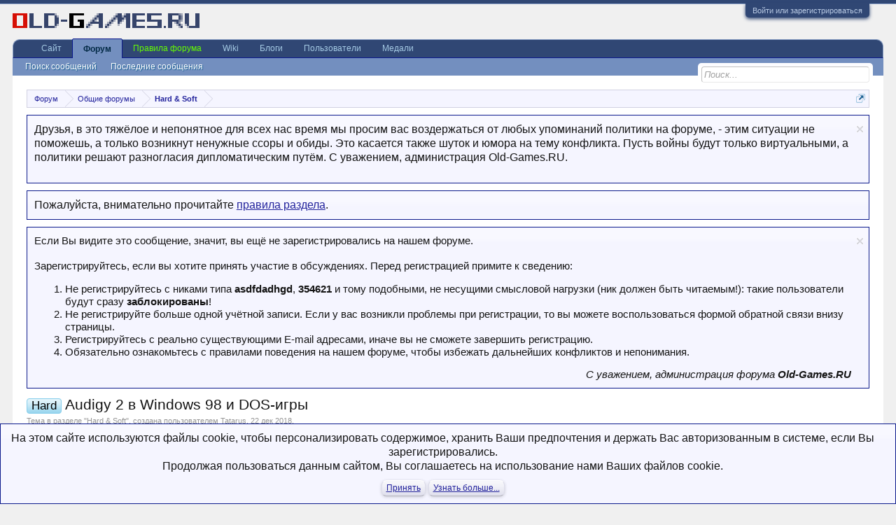

--- FILE ---
content_type: text/html; charset=UTF-8
request_url: https://www.old-games.ru/forum/threads/audigy-2-v-windows-98-i-dos-igry.83214/
body_size: 28255
content:
<!DOCTYPE html>
<html id="XenForo" lang="ru-RU" dir="LTR" class="Public NoJs LoggedOut NoSidebar  Responsive" xmlns:fb="http://www.facebook.com/2008/fbml">
<head>

	<meta charset="utf-8" />
	<meta http-equiv="X-UA-Compatible" content="IE=Edge,chrome=1" />
	
		<meta name="viewport" content="width=device-width, initial-scale=1" />
	
	
		<base href="https://www.old-games.ru/forum/" />
	

	<title>Hard - Audigy 2 в Windows 98 и DOS-игры | Форум Old-Games.RU. Всё о старых играх</title>
	
	<noscript><style>.JsOnly, .jsOnly { display: none !important; }</style></noscript>
	<link rel="stylesheet" href="css.php?css=xenforo,form,public&amp;style=3&amp;dir=LTR&amp;d=1768510264" />
	<link rel="stylesheet" href="css.php?css=bb_code,doublepost_bb_code_tag,external_accounts,facebook,google,likes_summary,login_bar,message,message_user_info,nat_public_css,nflj_ubs_tab_links,notices,panel_scroller,steam_login_bar,thread_view,twitter&amp;style=3&amp;dir=LTR&amp;d=1768510264" />


	
	
	<link href="//maxcdn.bootstrapcdn.com/font-awesome/4.7.0/css/font-awesome.min.css" rel="stylesheet">
	
	<link rel="apple-touch-icon" href="https://www.old-games.ru/img/small_og_logo.png" />
	<link rel="alternate" type="application/rss+xml" title="RSS-лента для Форум Old-Games.RU. Всё о старых играх" href="forums/-/index.rss" />
	
	<link rel="next" href="threads/audigy-2-v-windows-98-i-dos-igry.83214/page-2" />
	<link rel="canonical" href="https://www.old-games.ru/forum/threads/audigy-2-v-windows-98-i-dos-igry.83214/" />
	<meta name="description" content="Приветствую!
Пардон если этот вопрос уже поднимался здесь, но я не нашел.

Имеется Windows 98SE и в ней Audigy 2 Platinum SB0240. Есть ли возможность..." />	<meta property="og:site_name" content="Форум Old-Games.RU. Всё о старых играх" />
	<meta property="og:image" content="https://www.old-games.ru/forum/data/avatars/m/47/47396.jpg?1434066626" />
	<meta property="og:image" content="https://www.old-games.ru/img/small_og_logo.png" />
	<meta property="og:type" content="article" />
	<meta property="og:url" content="https://www.old-games.ru/forum/threads/audigy-2-v-windows-98-i-dos-igry.83214/" />
	<meta property="og:title" content="Hard - Audigy 2 в Windows 98 и DOS-игры" />
	<meta property="og:description" content="Приветствую!
Пардон если этот вопрос уже поднимался здесь, но я не нашел.

Имеется Windows 98SE и в ней Audigy 2 Platinum SB0240. Есть ли возможность..." />
	
	<meta property="fb:app_id" content="101124183293739" />
	

</head>

<body class="node53 node20 SelectQuotable">



	

<div id="loginBar">
	<div class="pageWidth">
		<div class="pageContent">	
			<h3 id="loginBarHandle">
				<label for="LoginControl"><a href="login/" class="concealed noOutline">Войти или зарегистрироваться</a></label>
			</h3>
			
			<span class="helper"></span>

			
		</div>
	</div>
</div>


<div id="headerMover">
	<div id="headerProxy"></div>

<div id="content" class="thread_view">
	<div class="pageWidth">
		<div class="pageContent">
			<!-- main content area -->
			
			
			
			
						
						
						
						
						<div class="breadBoxTop ">
							
							

<nav>
	
		
			
				
			
		
			
				
			
		
	

	<fieldset class="breadcrumb">
		<a href="misc/quick-navigation-menu?selected=node-53" class="OverlayTrigger jumpMenuTrigger" data-cacheOverlay="true" title="Открыть быструю навигацию"><!--Перейти к...--></a>
			
		<div class="boardTitle"><strong>Форум Old-Games.RU. Всё о старых играх</strong></div>
		
		<span class="crumbs">
			
			
			
				<span class="crust selectedTabCrumb" itemscope="itemscope" itemtype="http://data-vocabulary.org/Breadcrumb">
					<a href="https://www.old-games.ru/forum/" class="crumb" rel="up" itemprop="url"><span itemprop="title">Форум</span></a>
					<span class="arrow"><span>&gt;</span></span>
				</span>
			
			
			
				
					<span class="crust" itemscope="itemscope" itemtype="http://data-vocabulary.org/Breadcrumb">
						<a href="https://www.old-games.ru/forum/#obschie-forumy.20" class="crumb" rel="up" itemprop="url"><span itemprop="title">Общие форумы</span></a>
						<span class="arrow"><span>&gt;</span></span>
					</span>
				
					<span class="crust" itemscope="itemscope" itemtype="http://data-vocabulary.org/Breadcrumb">
						<a href="https://www.old-games.ru/forum/forums/hard-soft.53/" class="crumb" rel="up" itemprop="url"><span itemprop="title">Hard &amp; Soft</span></a>
						<span class="arrow"><span>&gt;</span></span>
					</span>
				
			
		</span>
	</fieldset>
</nav>
						</div>
						
						
						
					
						<!--[if lt IE 8]>
							<p class="importantMessage">Вы используете устаревший браузер. Этот и другие сайты могут отображаться в нём некорректно.<br />Необходимо обновить браузер или попробовать использовать <a href="https://www.google.com/chrome/browser/" target="_blank">другой</a>.</p>
						<![endif]-->

						
						
	

		

		
		

		<div class="PanelScrollerOff Notices" data-vertical="1" data-speed="400" data-interval="4000">
			<div class="scrollContainer">
				<div class="PanelContainer">
					<ol class="Panels">
						
							<li class="panel Notice DismissParent notice_24 " data-notice="24">
	
	<div class="baseHtml noticeContent"><p>Друзья, в это тяжёлое и непонятное для всех нас время мы просим вас воздержаться от любых упоминаний политики на форуме, - этим ситуации не поможешь, а только возникнут ненужные ссоры и обиды. Это касается также шуток и юмора на тему конфликта. Пусть войны будут только виртуальными, а политики решают разногласия дипломатическим путём. С уважением, администрация Old-Games.RU.</p></div>
	
	
		<a href="account/dismiss-notice?notice_id=24"
			title="Скрыть объявление" class="DismissCtrl Tooltip" data-cookie-duration="0" data-offsetx="7" data-tipclass="flipped">Скрыть объявление</a>
</li>
						
							<li class="panel Notice DismissParent notice_21 " data-notice="21">
	
	<div class="baseHtml noticeContent">Пожалуйста, внимательно прочитайте <a href="/forum/threads/pravila-razdelov.68535/">правила раздела</a>.</div>
	
	
</li>
						
							<li class="panel Notice DismissParent notice_1 " data-notice="1">
	
	<div class="baseHtml noticeContent"><div style="font-size:11pt">Если Вы видите это сообщение, значит, вы ещё не зарегистрировались на нашем форуме.<br><br>
Зарегистрируйтесь, если вы хотите принять участие в обсуждениях. Перед регистрацией примите к сведению:</b><br>
<ol>
<li>Не регистрируйтесь с никами типа <b>asdfdadhgd</b>, <b>354621</b> и тому подобными, не несущими смысловой нагрузки (ник должен быть читаемым!): такие пользователи будут сразу <b>заблокированы</b>!</li>
<li>Не регистрируйте больше одной учётной записи. Если у вас возникли проблемы при регистрации, то вы можете воспользоваться формой обратной связи внизу страницы.</li>
<li>Регистрируйтесь с реально существующими E-mail адресами, иначе вы не сможете завершить регистрацию.</li>
<li> Обязательно ознакомьтесь с правилами поведения на нашем форуме, чтобы избежать дальнейших конфликтов и непонимания.</li>
</ol>
<div style="text-align: right;"><i>С уважением, администрация форума <b>Old-Games.RU</b></i></div></div></div>
	
	
		<a href="account/dismiss-notice?notice_id=1"
			title="Скрыть объявление" class="DismissCtrl Tooltip" data-cookie-duration="0" data-offsetx="7" data-tipclass="flipped">Скрыть объявление</a>
</li>
						
					</ol>
				</div>
			</div>

			
		</div>

	

	
						
						
						
						
												
							<!-- h1 title, description -->
							<div class="titleBar">
								
								<h1><span class="prefix prefixSkyBlue">Hard</span> Audigy 2 в Windows 98 и DOS-игры</h1>
								
								<p id="pageDescription" class="muted ">
	Тема в разделе "<a href="forums/hard-soft.53/">Hard &amp; Soft</a>", создана пользователем <a href="members/tatarus.47396/" class="username" dir="auto">Tatarus</a>, <a href="threads/audigy-2-v-windows-98-i-dos-igry.83214/"><span class="DateTime" title="22 дек 2018 в 00:16">22 дек 2018</span></a>.
</p>
							</div>
						
						
						
						
						
						<!-- main template -->
						




























	






<div class="pageNavLinkGroup">
	<div class="linkGroup SelectionCountContainer">
		
		


	</div>

	


<div class="PageNav"
	data-page="1"
	data-range="2"
	data-start="2"
	data-end="3"
	data-last="4"
	data-sentinel="{{sentinel}}"
	data-baseurl="threads/audigy-2-v-windows-98-i-dos-igry.83214/page-{{sentinel}}">
	
	<span class="pageNavHeader">Страница 1 из 4</span>
	
	<nav>
		
		
		<a href="threads/audigy-2-v-windows-98-i-dos-igry.83214/" class="currentPage " rel="start">1</a>
		
		
		
		
			<a href="threads/audigy-2-v-windows-98-i-dos-igry.83214/page-2" class="">2</a>
		
			<a href="threads/audigy-2-v-windows-98-i-dos-igry.83214/page-3" class="">3</a>
		
		
		
		
		<a href="threads/audigy-2-v-windows-98-i-dos-igry.83214/page-4" class="">4</a>
		
		
			<a href="threads/audigy-2-v-windows-98-i-dos-igry.83214/page-2" class="text">Вперёд &gt;</a>
			
		
	</nav>	
	
	
</div>

</div>






<form action="inline-mod/post/switch" method="post"
	class="InlineModForm section"
	data-cookieName="posts"
	data-controls="#InlineModControls"
	data-imodOptions="#ModerationSelect option">

	<ol class="messageList" id="messageList">
		
			
				


<li id="post-1519808" class="message   " data-author="Tatarus">

	

<div class="messageUserInfo">	
<div class="messageUserBlock ">

		<h3 class="userText aboveAvatar">
			<a href="members/tatarus.47396/" class="username" dir="auto" itemprop="name">Tatarus</a>
			

		</h3>

	

		<div class="avatarHolder">
			<span class="helper"></span>
			<a href="members/tatarus.47396/" class="avatar Av47396m" data-avatarhtml="true"><img src="data/avatars/m/47/47396.jpg?1434066626" width="96" height="96" alt="Tatarus" /></a>

			
			<!-- slot: message_user_info_avatar -->
		</div>
	






	

		<h3 class="userText">

			
			<!-- slot: message_user_info_text -->
		</h3>
	




		
	
    
    
    

		<div class="extraUserInfo">
			
			

				
					<dl class="pairsJustified">
						<dt>Регистрация:</dt>
						<dd>14 мар 2007</dd>
					</dl>
				
				
				
					<dl class="pairsJustified">
						<dt>Сообщения:</dt>
						<dd><a href="search/member?user_id=47396" class="concealed" rel="nofollow">213</a></dd>
					</dl>
				
				
				
				
				
			
				
				
				
				
				
			
				
							
			


	


			
			
			
		</div>

		


	<span class="arrow"><span></span></span>
</div>
</div>

	<div class="messageInfo primaryContent">
		
		
		
		
		
		
        
    
    
<div class="messageContent">		
			<article>
				<blockquote class="messageText SelectQuoteContainer ugc baseHtml">
					


					Приветствую!<br />
Пардон если этот вопрос уже поднимался здесь, но я не нашел.<br />
<br />
Имеется Windows 98SE и в ней Audigy 2 Platinum SB0240. Есть ли возможность получить с этой картой звук в досовских играх, запущенных прямо под Win98? Я слышал, что бывают драйвера на эту карту под чистый дос, но мне загружаться в чистом досе на этой машине неудобно, потому что надо подключать PS/2-мышку (ведь нет же до сих пор способа использовать в досе USB-мыши?) и искать способ монтировать под досом образы игр. А в случае запуска досовской игры под Вин98 там есть и мышка, и образ, смонтированный в Daemon Tools. Нет только звука (хотя CD-Audio работает). Я пробовал и WDM и VXD драйвера с оригинального диска. С WDM-дровами игры (в частности, ZAR) иногда автоопределяют карту как SB Pro, но звук все равно или глючный или его нет. C VXD-драйверами звуковую карту ZAR вообще не определяет. А, скажем, Quake не инициализирует звук в обоих случаях.<br />
<br />
Сборка, вообще говоря, предназначена главным образом для более новых игр под XP (и некоторых под Win98), но очень хотелось бы в ней запускать еще некоторые досовские игрушки. Было бы весьма универсально.<br />
<br />
Конфигурация:<br />
Biostar P4M800-M7A LGA775 (под Вин98 установлен пак драйверов VIA Hyperion Pro 5.20a)<br />
Pentium D 925 3.0Ггц<br />
2ГБ DDR400 (в Вин98 ограничено на 256МБ с помощью burnmem.sys)<br />
Radeon X800 AGP (под Вин98 стоит Catalyst 6.2)<br />
Sound Blaster Audigy 2 Platinum SB0240 (дрова и софт с оригинального диска)<br />
Seagate Barracuda 80Гб ATA<br />
Toshiba 2ТБ SATA (правда, для Вин98 приходится отключать SATA-контроллер в BIOS, потому что драйвера не него упорно не ставятся)<br />
WinXP SP3 + Windows 98SE на АТА-шной 80-ке.<br />
В Вин98 установлен DirectX 8.1b<br />
<br />
Кто-нибудь сталкивался с подобной задачей?
					<div class="messageTextEndMarker">&nbsp;</div>
				</blockquote>
			</article>
			
			
		</div>
		
		
		
			<div class="editDate">
			
				Последнее редактирование: <span class="DateTime" title="22 дек 2018 в 03:47">22 дек 2018</span>
			
			</div>
		
		
		
		
		
				
		<div class="messageMeta ToggleTriggerAnchor">
			
			<div class="privateControls">
				
				<span class="item muted">
					<span class="authorEnd"><a href="members/tatarus.47396/" class="username author" dir="auto">Tatarus</a>,</span>
					<a href="threads/audigy-2-v-windows-98-i-dos-igry.83214/" title="Постоянная ссылка" class="datePermalink"><span class="DateTime" title="22 дек 2018 в 00:16">22 дек 2018</span></a>
				</span>
				
				
				
				
				
				
				
				
				
                                
                                
				
				
			</div>
			
			<div class="publicControls">
				<a href="threads/audigy-2-v-windows-98-i-dos-igry.83214/" title="Постоянная ссылка" class="item muted postNumber hashPermalink OverlayTrigger" data-href="posts/1519808/permalink">#1</a>
				
				
				
				
			</div>
		</div>
	
		
		<div id="likes-post-1519808"></div>
	</div>

	
	
	
	
</li>



			
		
			
				


<li id="post-1519813" class="message   " data-author="Bato-San">

	

<div class="messageUserInfo">	
<div class="messageUserBlock ">

		<h3 class="userText aboveAvatar">
			<a href="members/bato-san.173986/" class="username" dir="auto" itemprop="name"><span class="style28"><span class="style28">Bato-San</span></span></a>
			<em class="userTitle" itemprop="title">Чеширский волк-киборг</em>

		</h3>

	

		<div class="avatarHolder">
			<span class="helper"></span>
			<a href="members/bato-san.173986/" class="avatar Av173986m" data-avatarhtml="true"><img src="data/avatars/m/173/173986.jpg?1556294880" width="96" height="96" alt="Bato-San" /></a>

			
			<!-- slot: message_user_info_avatar -->
		</div>
	






	

		<h3 class="userText">

			
			<!-- slot: message_user_info_text -->
		</h3>
	




		
	
    
    
    

		<div class="extraUserInfo">
			
			

				
					<dl class="pairsJustified">
						<dt>Регистрация:</dt>
						<dd>24 июн 2010</dd>
					</dl>
				
				
				
					<dl class="pairsJustified">
						<dt>Сообщения:</dt>
						<dd><a href="search/member?user_id=173986" class="concealed" rel="nofollow">14.136</a></dd>
					</dl>
				
				
				
				
				
			
				
				
				
				
				
			
				
							
			


	


			
			
			
		</div>

		


	<span class="arrow"><span></span></span>
</div>
</div>

	<div class="messageInfo primaryContent">
		
		
		
		
		
		
        
    
    
<div class="messageContent">		
			<article>
				<blockquote class="messageText SelectQuoteContainer ugc baseHtml">
					


					<a href="https://www.old-games.ru/forum/members/47396/" class="username" data-user="47396, @Tatarus">@Tatarus</a>, <a href="https://msfn.org/board/topic/176419-sound-blaster-audigy-2-zs-windows-98-driver/" target="_blank" class="externalLink" rel="nofollow">Sound Blaster Audigy 2 ZS Windows 98 Driver</a>
					<div class="messageTextEndMarker">&nbsp;</div>
				</blockquote>
			</article>
			
			
		</div>
		
		
		
		
		
		
		
				
		<div class="messageMeta ToggleTriggerAnchor">
			
			<div class="privateControls">
				
				<span class="item muted">
					<span class="authorEnd"><a href="members/bato-san.173986/" class="username author" dir="auto">Bato-San</a>,</span>
					<a href="threads/audigy-2-v-windows-98-i-dos-igry.83214/#post-1519813" title="Постоянная ссылка" class="datePermalink"><span class="DateTime" title="22 дек 2018 в 00:36">22 дек 2018</span></a>
				</span>
				
				
				
				
				
				
				
				
				
                                
                                
				
				
			</div>
			
			<div class="publicControls">
				<a href="threads/audigy-2-v-windows-98-i-dos-igry.83214/#post-1519813" title="Постоянная ссылка" class="item muted postNumber hashPermalink OverlayTrigger" data-href="posts/1519813/permalink">#2</a>
				
				
				
				
			</div>
		</div>
	
		
		<div id="likes-post-1519813">
	
	<div class="likesSummary secondaryContent">
		<span class="LikeText">
			<a href="members/soundoomer.125885/" class="username" dir="auto">Soundoomer</a> и <a href="members/tatarus.47396/" class="username" dir="auto">Tatarus</a> нравится это.
		</span>
	</div>
</div>
	</div>

	
	
	
	
</li>

			
		
			
				


<li id="post-1519814" class="message   " data-author="Tatarus">

	

<div class="messageUserInfo">	
<div class="messageUserBlock ">

		<h3 class="userText aboveAvatar">
			<a href="members/tatarus.47396/" class="username" dir="auto" itemprop="name">Tatarus</a>
			

		</h3>

	

		<div class="avatarHolder">
			<span class="helper"></span>
			<a href="members/tatarus.47396/" class="avatar Av47396m" data-avatarhtml="true"><img src="data/avatars/m/47/47396.jpg?1434066626" width="96" height="96" alt="Tatarus" /></a>

			
			<!-- slot: message_user_info_avatar -->
		</div>
	






	

		<h3 class="userText">

			
			<!-- slot: message_user_info_text -->
		</h3>
	




		
	
    
    
    

		<div class="extraUserInfo">
			
			

				
					<dl class="pairsJustified">
						<dt>Регистрация:</dt>
						<dd>14 мар 2007</dd>
					</dl>
				
				
				
					<dl class="pairsJustified">
						<dt>Сообщения:</dt>
						<dd><a href="search/member?user_id=47396" class="concealed" rel="nofollow">213</a></dd>
					</dl>
				
				
				
				
				
			
				
				
				
				
				
			
				
							
			


	


			
			
			
		</div>

		


	<span class="arrow"><span></span></span>
</div>
</div>

	<div class="messageInfo primaryContent">
		
		
		
		
		
		
        
    
    
<div class="messageContent">		
			<article>
				<blockquote class="messageText SelectQuoteContainer ugc baseHtml">
					


					Спасибо, сейчас попробую и отпишусь. Хотя, конечно, у них в теме речь не идет про ДОС. Но мало ли. Забавно, что я натыкался на похожую тему, кажется, где-то на на Vogons, и у меня лежит Audigy 2 ZS OEM вместе с оригинальным диском, но на нем я не нашел папки Audio/Drivers/Vxd, и поэтому дальше копаться в этом направлении не стал. Видимо, по ссылке на Vogons лежит какой-то другой диск от ZS.
					<div class="messageTextEndMarker">&nbsp;</div>
				</blockquote>
			</article>
			
			
		</div>
		
		
		
		
		
		
		
				
		<div class="messageMeta ToggleTriggerAnchor">
			
			<div class="privateControls">
				
				<span class="item muted">
					<span class="authorEnd"><a href="members/tatarus.47396/" class="username author" dir="auto">Tatarus</a>,</span>
					<a href="threads/audigy-2-v-windows-98-i-dos-igry.83214/#post-1519814" title="Постоянная ссылка" class="datePermalink"><span class="DateTime" title="22 дек 2018 в 00:51">22 дек 2018</span></a>
				</span>
				
				
				
				
				
				
				
				
				
                                
                                
				
				
			</div>
			
			<div class="publicControls">
				<a href="threads/audigy-2-v-windows-98-i-dos-igry.83214/#post-1519814" title="Постоянная ссылка" class="item muted postNumber hashPermalink OverlayTrigger" data-href="posts/1519814/permalink">#3</a>
				
				
				
				
			</div>
		</div>
	
		
		<div id="likes-post-1519814"></div>
	</div>

	
	
	
	
</li>

			
		
			
				


<li id="post-1519819" class="message   " data-author="Bato-San">

	

<div class="messageUserInfo">	
<div class="messageUserBlock ">

		<h3 class="userText aboveAvatar">
			<a href="members/bato-san.173986/" class="username" dir="auto" itemprop="name"><span class="style28"><span class="style28">Bato-San</span></span></a>
			<em class="userTitle" itemprop="title">Чеширский волк-киборг</em>

		</h3>

	

		<div class="avatarHolder">
			<span class="helper"></span>
			<a href="members/bato-san.173986/" class="avatar Av173986m" data-avatarhtml="true"><img src="data/avatars/m/173/173986.jpg?1556294880" width="96" height="96" alt="Bato-San" /></a>

			
			<!-- slot: message_user_info_avatar -->
		</div>
	






	

		<h3 class="userText">

			
			<!-- slot: message_user_info_text -->
		</h3>
	




		
	
    
    
    

		<div class="extraUserInfo">
			
			

				
					<dl class="pairsJustified">
						<dt>Регистрация:</dt>
						<dd>24 июн 2010</dd>
					</dl>
				
				
				
					<dl class="pairsJustified">
						<dt>Сообщения:</dt>
						<dd><a href="search/member?user_id=173986" class="concealed" rel="nofollow">14.136</a></dd>
					</dl>
				
				
				
				
				
			
				
				
				
				
				
			
				
							
			


	


			
			
			
		</div>

		


	<span class="arrow"><span></span></span>
</div>
</div>

	<div class="messageInfo primaryContent">
		
		
		
		
		
		
        
    
    
<div class="messageContent">		
			<article>
				<blockquote class="messageText SelectQuoteContainer ugc baseHtml">
					


					<a href="https://www.old-games.ru/forum/members/47396/" class="username" data-user="47396, @Tatarus">@Tatarus</a>, а не проще поставить дрова на встроенный кодек и иметь вполне себе приличный звук SBPrо без мучений?
					<div class="messageTextEndMarker">&nbsp;</div>
				</blockquote>
			</article>
			
			
		</div>
		
		
		
		
		
		
		
				
		<div class="messageMeta ToggleTriggerAnchor">
			
			<div class="privateControls">
				
				<span class="item muted">
					<span class="authorEnd"><a href="members/bato-san.173986/" class="username author" dir="auto">Bato-San</a>,</span>
					<a href="threads/audigy-2-v-windows-98-i-dos-igry.83214/#post-1519819" title="Постоянная ссылка" class="datePermalink"><span class="DateTime" title="22 дек 2018 в 01:01">22 дек 2018</span></a>
				</span>
				
				
				
				
				
				
				
				
				
                                
                                
				
				
			</div>
			
			<div class="publicControls">
				<a href="threads/audigy-2-v-windows-98-i-dos-igry.83214/#post-1519819" title="Постоянная ссылка" class="item muted postNumber hashPermalink OverlayTrigger" data-href="posts/1519819/permalink">#4</a>
				
				
				
				
			</div>
		</div>
	
		
		<div id="likes-post-1519819">
	
	<div class="likesSummary secondaryContent">
		<span class="LikeText">
			<a href="members/yuriy_x.235195/" class="username" dir="auto">Yuriy_X</a> и <a href="members/tatarus.47396/" class="username" dir="auto">Tatarus</a> нравится это.
		</span>
	</div>
</div>
	</div>

	
	
	
	
</li>

			
		
			
				


<li id="post-1519824" class="message   " data-author="Tatarus">

	

<div class="messageUserInfo">	
<div class="messageUserBlock ">

		<h3 class="userText aboveAvatar">
			<a href="members/tatarus.47396/" class="username" dir="auto" itemprop="name">Tatarus</a>
			

		</h3>

	

		<div class="avatarHolder">
			<span class="helper"></span>
			<a href="members/tatarus.47396/" class="avatar Av47396m" data-avatarhtml="true"><img src="data/avatars/m/47/47396.jpg?1434066626" width="96" height="96" alt="Tatarus" /></a>

			
			<!-- slot: message_user_info_avatar -->
		</div>
	






	

		<h3 class="userText">

			
			<!-- slot: message_user_info_text -->
		</h3>
	




		
	
    
    
    

		<div class="extraUserInfo">
			
			

				
					<dl class="pairsJustified">
						<dt>Регистрация:</dt>
						<dd>14 мар 2007</dd>
					</dl>
				
				
				
					<dl class="pairsJustified">
						<dt>Сообщения:</dt>
						<dd><a href="search/member?user_id=47396" class="concealed" rel="nofollow">213</a></dd>
					</dl>
				
				
				
				
				
			
				
				
				
				
				
			
				
							
			


	


			
			
			
		</div>

		


	<span class="arrow"><span></span></span>
</div>
</div>

	<div class="messageInfo primaryContent">
		
		
		
		
		
		
        
    
    
<div class="messageContent">		
			<article>
				<blockquote class="messageText SelectQuoteContainer ugc baseHtml">
					


					Идея хорошая, спасибо. Мне и в голову это не пришло. Я никогда особо не пользовался встроенными кодеками, и даже мысли не возникло о том, что они могут работать под ДОС в такой относительно новой плате. Попробовать в любом случае стоит.
					<div class="messageTextEndMarker">&nbsp;</div>
				</blockquote>
			</article>
			
			
		</div>
		
		
		
		
		
		
		
				
		<div class="messageMeta ToggleTriggerAnchor">
			
			<div class="privateControls">
				
				<span class="item muted">
					<span class="authorEnd"><a href="members/tatarus.47396/" class="username author" dir="auto">Tatarus</a>,</span>
					<a href="threads/audigy-2-v-windows-98-i-dos-igry.83214/#post-1519824" title="Постоянная ссылка" class="datePermalink"><span class="DateTime" title="22 дек 2018 в 01:14">22 дек 2018</span></a>
				</span>
				
				
				
				
				
				
				
				
				
                                
                                
				
				
			</div>
			
			<div class="publicControls">
				<a href="threads/audigy-2-v-windows-98-i-dos-igry.83214/#post-1519824" title="Постоянная ссылка" class="item muted postNumber hashPermalink OverlayTrigger" data-href="posts/1519824/permalink">#5</a>
				
				
				
				
			</div>
		</div>
	
		
		<div id="likes-post-1519824"></div>
	</div>

	
	
	
	
</li>

			
		
			
				


<li id="post-1519830" class="message   " data-author="LANRUS">

	

<div class="messageUserInfo">	
<div class="messageUserBlock ">

		<h3 class="userText aboveAvatar">
			<a href="members/lanrus.178418/" class="username" dir="auto" itemprop="name"><span class="style28"><span class="style28">LANRUS</span></span></a>
			

		</h3>

	

		<div class="avatarHolder">
			<span class="helper"></span>
			<a href="members/lanrus.178418/" class="avatar Av178418m" data-avatarhtml="true"><img src="data/avatars/m/178/178418.jpg?1590953723" width="96" height="96" alt="LANRUS" /></a>

			
			<!-- slot: message_user_info_avatar -->
		</div>
	






	

		<h3 class="userText">

			
			<!-- slot: message_user_info_text -->
		</h3>
	




		
	
    
    
    

		<div class="extraUserInfo">
			
			

				
					<dl class="pairsJustified">
						<dt>Регистрация:</dt>
						<dd>15 сен 2010</dd>
					</dl>
				
				
				
					<dl class="pairsJustified">
						<dt>Сообщения:</dt>
						<dd><a href="search/member?user_id=178418" class="concealed" rel="nofollow">4.621</a></dd>
					</dl>
				
				
				
				
				
			
				
				
				
				
				
			
				
							
			


	


			
			
			
		</div>

		


	<span class="arrow"><span></span></span>
</div>
</div>

	<div class="messageInfo primaryContent">
		
		
		
		
		
		
        
    
    
<div class="messageContent">		
			<article>
				<blockquote class="messageText SelectQuoteContainer ugc baseHtml">
					


					<div class="bbCodeBlock bbCodeQuote" data-author="Tatarus">
	<aside>
		
			<div class="attribution type">Tatarus сказал(а):
				
					<a href="goto/post?id=1519824#post-1519824" class="AttributionLink">&uarr;</a>
				
			</div>
		
		<blockquote class="quoteContainer"><div class="quote">под ДОС</div><div class="quoteExpand">Нажмите, чтобы раскрыть...</div></blockquote>
	</aside>
</div>Так <b>под ДОС</b> или в сеансах ДОС <b>под виндой</b>?<br />
<br />
Что касается Audigy2, это самый плохой выбор с точки зрения DOS-игр в среде Win98. Или откатиться на Live/Audigy1, или лучше использовать для этих целей встройку в паре с Audigy2, как советует <a href="https://www.old-games.ru/forum/members/173986/" class="username" data-user="173986, @Bato-San">@Bato-San</a>, или поставить к Audigy2 в пару другую карту. Например, Yamaha 724/744/754. Будет почти 100% совместимый SB Pro, настоящий OPL3, настоящий XG синт. Для DOS-игр лучше в 1000 раз, чем та же Live.<br />
Если заинтересует чистый DOS, на VIA чипсете надо смотреть в сторону ESS Solo-1. Или попробовать Ямаху под DDMA (на этой плате должно работать) или с драйвером DSDMA. Можно и Audigy2, но совместимость будет ужасная.
					<div class="messageTextEndMarker">&nbsp;</div>
				</blockquote>
			</article>
			
			
		</div>
		
		
		
		
		
		
		
				
		<div class="messageMeta ToggleTriggerAnchor">
			
			<div class="privateControls">
				
				<span class="item muted">
					<span class="authorEnd"><a href="members/lanrus.178418/" class="username author" dir="auto">LANRUS</a>,</span>
					<a href="threads/audigy-2-v-windows-98-i-dos-igry.83214/#post-1519830" title="Постоянная ссылка" class="datePermalink"><span class="DateTime" title="22 дек 2018 в 02:03">22 дек 2018</span></a>
				</span>
				
				
				
				
				
				
				
				
				
                                
                                
				
				
			</div>
			
			<div class="publicControls">
				<a href="threads/audigy-2-v-windows-98-i-dos-igry.83214/#post-1519830" title="Постоянная ссылка" class="item muted postNumber hashPermalink OverlayTrigger" data-href="posts/1519830/permalink">#6</a>
				
				
				
				
			</div>
		</div>
	
		
		<div id="likes-post-1519830">
	
	<div class="likesSummary secondaryContent">
		<span class="LikeText">
			<a href="members/soundoomer.125885/" class="username" dir="auto">Soundoomer</a> и <a href="members/tatarus.47396/" class="username" dir="auto">Tatarus</a> нравится это.
		</span>
	</div>
</div>
	</div>

	
	
	
	
</li>

			
		
			
				


<li id="post-1519840" class="message   " data-author="Tatarus">

	

<div class="messageUserInfo">	
<div class="messageUserBlock ">

		<h3 class="userText aboveAvatar">
			<a href="members/tatarus.47396/" class="username" dir="auto" itemprop="name">Tatarus</a>
			

		</h3>

	

		<div class="avatarHolder">
			<span class="helper"></span>
			<a href="members/tatarus.47396/" class="avatar Av47396m" data-avatarhtml="true"><img src="data/avatars/m/47/47396.jpg?1434066626" width="96" height="96" alt="Tatarus" /></a>

			
			<!-- slot: message_user_info_avatar -->
		</div>
	






	

		<h3 class="userText">

			
			<!-- slot: message_user_info_text -->
		</h3>
	




		
	
    
    
    

		<div class="extraUserInfo">
			
			

				
					<dl class="pairsJustified">
						<dt>Регистрация:</dt>
						<dd>14 мар 2007</dd>
					</dl>
				
				
				
					<dl class="pairsJustified">
						<dt>Сообщения:</dt>
						<dd><a href="search/member?user_id=47396" class="concealed" rel="nofollow">213</a></dd>
					</dl>
				
				
				
				
				
			
				
				
				
				
				
			
				
							
			


	


			
			
			
		</div>

		


	<span class="arrow"><span></span></span>
</div>
</div>

	<div class="messageInfo primaryContent">
		
		
		
		
		
		
        
    
    
<div class="messageContent">		
			<article>
				<blockquote class="messageText SelectQuoteContainer ugc baseHtml">
					


					<div class="bbCodeBlock bbCodeQuote" data-author="LANRUS">
	<aside>
		
			<div class="attribution type">LANRUS сказал(а):
				
					<a href="goto/post?id=1519830#post-1519830" class="AttributionLink">&uarr;</a>
				
			</div>
		
		<blockquote class="quoteContainer"><div class="quote">Так <b>под ДОС</b> или в сеансах ДОС <b>под виндой</b>?</div><div class="quoteExpand">Нажмите, чтобы раскрыть...</div></blockquote>
	</aside>
</div>В сеансах ДОС под виндой конечно, тут оговорился я.<br />
<br />
Audigy 2 - плохой выбор именно потому что невозможно вообще получить звук в сеансе ДОС, или потому что совместимость хреновая, или еще почему-либо? Идеальная совместимость мне, вообще говоря, там не нужна, ибо половина игр, я думаю, все равно не запустится в сеансе ДОС, да и вообще я изначально не собирался на этой машине запускать ДОС-игрушки и на Audigy2 планов тут не строил... Но раз пошло такое дело, то было бы здорово держать там хотя бы небольшой набор... дум-не дум..дюк-не дюк..героев вторых, чтоли )<br />
<br />
А между тем я не могу заставить работать встроенный АС97 в сеансе ДОС..Пробовал два набор дров, один с оф.сайта, другой не помню где брал. Не видят ДОС-игры звука. Или чип на материнке это не поддерживает, потому что в биосе нет опций для Sound Blaster, только геймпорт и все такое. Или я тут не понимаю чего-то...может быть, для появления SBPro-эмуляции надо особые драйвера какие-то ставить?<br />
<br />
Способ по первой ссылке тоже не работает у меня. Если ставить просто распакованные VXD-драйвера (Creative Audigy Processor) от ZS на чип EMU10K, то ситуация ничем не отличается от той что с родными дровами. Там при установке в inf-файле прописан еще SB16 Emulator, но на что натянуть этот эмулятор, я не понимаю. Не на сам чип, очевидно. Устройство для него само не появляется. Вручную пробовал его добавить - винда ругается что устройство не работает.<br />
<br />
По поводу второй карты - спасибо за инфо. Да, думаю в крайнем случае попробую именно так. Ямахи у меня нету, к сожалению, из доступных под PCI у меня есть примерно такой набор:<br />
Sound Blaster Live! 5.1 Digital SB0220 (сомневаюсь я, что они будут мирно сожительствовать с Audigy 2...как вы думаете?)<br />
Sound Blaster Vibra 128 CT4810 (тут больше вероятности что будут)<br />
Genius SoundMaker 128 Value (никогда не пользовался)<br />
Avanсe Logic ALS4000 (слышал я, совместимость с ДОС у нее хорошая, если не путаю)<br />
<br />
Буду благодарен за рекомендации.<br />
<br />
Правда, в случае второй саундкарты придется выбирать - поставить Voodoo или иметь звук в сеансе ДОС ) PCI-слот доступный остался всего один. Терпеть не могу micro-ATX материнки, но в данном случае все началось с того, что мне подвернулся прикольный маленький корпус с экранчиком и я решил сделать на его базе компактную машинку для XP и 98.
					<div class="messageTextEndMarker">&nbsp;</div>
				</blockquote>
			</article>
			
			
		</div>
		
		
		
			<div class="editDate">
			
				Последнее редактирование: <span class="DateTime" title="22 дек 2018 в 03:44">22 дек 2018</span>
			
			</div>
		
		
		
		
		
				
		<div class="messageMeta ToggleTriggerAnchor">
			
			<div class="privateControls">
				
				<span class="item muted">
					<span class="authorEnd"><a href="members/tatarus.47396/" class="username author" dir="auto">Tatarus</a>,</span>
					<a href="threads/audigy-2-v-windows-98-i-dos-igry.83214/#post-1519840" title="Постоянная ссылка" class="datePermalink"><span class="DateTime" title="22 дек 2018 в 03:29">22 дек 2018</span></a>
				</span>
				
				
				
				
				
				
				
				
				
                                
                                
				
				
			</div>
			
			<div class="publicControls">
				<a href="threads/audigy-2-v-windows-98-i-dos-igry.83214/#post-1519840" title="Постоянная ссылка" class="item muted postNumber hashPermalink OverlayTrigger" data-href="posts/1519840/permalink">#7</a>
				
				
				
				
			</div>
		</div>
	
		
		<div id="likes-post-1519840"></div>
	</div>

	
	
	
	
</li>

			
		
			
				


<li id="post-1519859" class="message   " data-author="TheMadLynx">

	

<div class="messageUserInfo">	
<div class="messageUserBlock ">

		<h3 class="userText aboveAvatar">
			<a href="members/themadlynx.219388/" class="username" dir="auto" itemprop="name"><span class="style32"><span class="style32">TheMadLynx</span></span></a>
			

		</h3>

	

		<div class="avatarHolder">
			<span class="helper"></span>
			<a href="members/themadlynx.219388/" class="avatar Av219388m" data-avatarhtml="true"><img src="data/avatars/m/219/219388.jpg?1491801970" width="96" height="96" alt="TheMadLynx" /></a>

			
			<!-- slot: message_user_info_avatar -->
		</div>
	






	

		<h3 class="userText">

			<em class="userBanner bannerPrimary wrapped" itemprop="title"><span class="before"></span><strong>Хелпер</strong><span class="after"></span></em>
			<!-- slot: message_user_info_text -->
		</h3>
	




		
	
    
    
    

		<div class="extraUserInfo">
			
			

				
					<dl class="pairsJustified">
						<dt>Регистрация:</dt>
						<dd>9 июн 2015</dd>
					</dl>
				
				
				
					<dl class="pairsJustified">
						<dt>Сообщения:</dt>
						<dd><a href="search/member?user_id=219388" class="concealed" rel="nofollow">7.380</a></dd>
					</dl>
				
				
				
				
				
			
				
				
				
				
				
			
				
							
			


	
	<div class="medals">
		
		
		
			<a href="members/themadlynx.219388/medals"
			   class="OverlayTrigger Tooltip"
			   title="Инженер, Присуждён: 8 окт 2021"
			   data-offsetX="-12"
			   data-offsetY="-6"
			   style="display: inline-block"><img src="data/medal/30_1434074250t.jpg" class="size-t" width="12" height="12" /></a>
		
			<a href="members/themadlynx.219388/medals"
			   class="OverlayTrigger Tooltip"
			   title="Орден Синдбада, Присуждён: 21 июн 2020"
			   data-offsetX="-12"
			   data-offsetY="-6"
			   style="display: inline-block"><img src="data/medal/54_1434843110t.jpg" class="size-t" width="12" height="12" /></a>
		
			<a href="members/themadlynx.219388/medals"
			   class="OverlayTrigger Tooltip"
			   title="Орден Заслуженного Олдгеймера, Присуждён: 22 июн 2019"
			   data-offsetX="-12"
			   data-offsetY="-6"
			   style="display: inline-block"><img src="data/medal/4_1434074438t.jpg" class="size-t" width="12" height="12" /></a>
		
		
	</div>



			
			
			
		</div>

		


	<span class="arrow"><span></span></span>
</div>
</div>

	<div class="messageInfo primaryContent">
		
		
		
		
		
		
        
    
    
<div class="messageContent">		
			<article>
				<blockquote class="messageText SelectQuoteContainer ugc baseHtml">
					


					<div class="bbCodeBlock bbCodeQuote" data-author="Tatarus">
	<aside>
		
			<div class="attribution type">Tatarus сказал(а):
				
					<a href="goto/post?id=1519840#post-1519840" class="AttributionLink">&uarr;</a>
				
			</div>
		
		<blockquote class="quoteContainer"><div class="quote">Audigy 2 - плохой выбор именно потому что невозможно вообще получить звук в сеансе ДОС, или потому что совместимость хреновая, или еще почему-либо?</div><div class="quoteExpand">Нажмите, чтобы раскрыть...</div></blockquote>
	</aside>
</div>Потому что нет под нее драйверов с поддержкой звука в сеансе ДОС из винды. Можно через <span style="text-decoration: line-through">жопу</span> реестр поставить SB16 compatible драйвер от первой аудиги. Но и работать он будет соответственно (почти никак). Ставьте другую звуковую или используйте ntvdm в XP с vdmsound. От себя, рекомендую последнее.
					<div class="messageTextEndMarker">&nbsp;</div>
				</blockquote>
			</article>
			
			
		</div>
		
		
		
		
		
		
		
				
		<div class="messageMeta ToggleTriggerAnchor">
			
			<div class="privateControls">
				
				<span class="item muted">
					<span class="authorEnd"><a href="members/themadlynx.219388/" class="username author" dir="auto">TheMadLynx</a>,</span>
					<a href="threads/audigy-2-v-windows-98-i-dos-igry.83214/#post-1519859" title="Постоянная ссылка" class="datePermalink"><span class="DateTime" title="22 дек 2018 в 09:45">22 дек 2018</span></a>
				</span>
				
				
				
				
				
				
				
				
				
                                
                                
				
				
			</div>
			
			<div class="publicControls">
				<a href="threads/audigy-2-v-windows-98-i-dos-igry.83214/#post-1519859" title="Постоянная ссылка" class="item muted postNumber hashPermalink OverlayTrigger" data-href="posts/1519859/permalink">#8</a>
				
				
				
				
			</div>
		</div>
	
		
		<div id="likes-post-1519859">
	
	<div class="likesSummary secondaryContent">
		<span class="LikeText">
			<a href="members/tatarus.47396/" class="username" dir="auto">Tatarus</a> нравится это.
		</span>
	</div>
</div>
	</div>

	
	
	
	
</li>

			
		
			
				


<li id="post-1519863" class="message   " data-author="BrainRipper">

	

<div class="messageUserInfo">	
<div class="messageUserBlock ">

		<h3 class="userText aboveAvatar">
			<a href="members/brainripper.155044/" class="username" dir="auto" itemprop="name"><span class="style28"><span class="style28">BrainRipper</span></span></a>
			

		</h3>

	

		<div class="avatarHolder">
			<span class="helper"></span>
			<a href="members/brainripper.155044/" class="avatar Av155044m" data-avatarhtml="true"><img src="data/avatars/m/155/155044.jpg?1434067493" width="96" height="96" alt="BrainRipper" /></a>

			
			<!-- slot: message_user_info_avatar -->
		</div>
	






	

		<h3 class="userText">

			
			<!-- slot: message_user_info_text -->
		</h3>
	




		
	
    
    
    

		<div class="extraUserInfo">
			
			

				
					<dl class="pairsJustified">
						<dt>Регистрация:</dt>
						<dd>1 ноя 2009</dd>
					</dl>
				
				
				
					<dl class="pairsJustified">
						<dt>Сообщения:</dt>
						<dd><a href="search/member?user_id=155044" class="concealed" rel="nofollow">9.437</a></dd>
					</dl>
				
				
				
				
				
			
				
				
				
				
				
			
				
							
			


	
	<div class="medals">
		
		
		
			<a href="members/brainripper.155044/medals"
			   class="OverlayTrigger Tooltip"
			   title="Судмедэксперт, Присуждён: 4 янв 2021"
			   data-offsetX="-12"
			   data-offsetY="-6"
			   style="display: inline-block"><img src="data/medal/31_1434074309t.jpg" class="size-t" width="12" height="12" /></a>
		
		
	</div>



			
			
			
		</div>

		


	<span class="arrow"><span></span></span>
</div>
</div>

	<div class="messageInfo primaryContent">
		
		
		
		
		
		
        
    
    
<div class="messageContent">		
			<article>
				<blockquote class="messageText SelectQuoteContainer ugc baseHtml">
					


					<div class="bbCodeBlock bbCodeQuote" data-author="Tatarus">
	<aside>
		
			<div class="attribution type">Tatarus сказал(а):
				
					<a href="goto/post?id=1519840#post-1519840" class="AttributionLink">&uarr;</a>
				
			</div>
		
		<blockquote class="quoteContainer"><div class="quote">А между тем я не могу заставить работать встроенный АС97 в сеансе ДОС..Пробовал два набор дров, один с оф.сайта, другой не помню где брал. Не видят ДОС-игры звука.</div><div class="quoteExpand">Нажмите, чтобы раскрыть...</div></blockquote>
	</aside>
</div>vxd или wdm?
					<div class="messageTextEndMarker">&nbsp;</div>
				</blockquote>
			</article>
			
			
		</div>
		
		
		
		
		
		
		
				
		<div class="messageMeta ToggleTriggerAnchor">
			
			<div class="privateControls">
				
				<span class="item muted">
					<span class="authorEnd"><a href="members/brainripper.155044/" class="username author" dir="auto">BrainRipper</a>,</span>
					<a href="threads/audigy-2-v-windows-98-i-dos-igry.83214/#post-1519863" title="Постоянная ссылка" class="datePermalink"><span class="DateTime" title="22 дек 2018 в 10:11">22 дек 2018</span></a>
				</span>
				
				
				
				
				
				
				
				
				
                                
                                
				
				
			</div>
			
			<div class="publicControls">
				<a href="threads/audigy-2-v-windows-98-i-dos-igry.83214/#post-1519863" title="Постоянная ссылка" class="item muted postNumber hashPermalink OverlayTrigger" data-href="posts/1519863/permalink">#9</a>
				
				
				
				
			</div>
		</div>
	
		
		<div id="likes-post-1519863"></div>
	</div>

	
	
	
	
</li>

			
		
			
				


<li id="post-1519868" class="message   " data-author="MisterGrim">

	

<div class="messageUserInfo">	
<div class="messageUserBlock ">

		<h3 class="userText aboveAvatar">
			<a href="members/mistergrim.64609/" class="username" dir="auto" itemprop="name">MisterGrim</a>
			<em class="userTitle" itemprop="title">Very old</em>

		</h3>

	

		<div class="avatarHolder">
			<span class="helper"></span>
			<a href="members/mistergrim.64609/" class="avatar Av64609m" data-avatarhtml="true"><img src="data/avatars/m/64/64609.jpg?1434066882" width="96" height="96" alt="MisterGrim" /></a>

			
			<!-- slot: message_user_info_avatar -->
		</div>
	






	

		<h3 class="userText">

			<em class="userBanner bannerOrange wrapped" itemprop="title"><span class="before"></span><strong>Legacy</strong><span class="after"></span></em>
			<!-- slot: message_user_info_text -->
		</h3>
	




		
	
    
    
    

		<div class="extraUserInfo">
			
			

				
					<dl class="pairsJustified">
						<dt>Регистрация:</dt>
						<dd>29 ноя 2007</dd>
					</dl>
				
				
				
					<dl class="pairsJustified">
						<dt>Сообщения:</dt>
						<dd><a href="search/member?user_id=64609" class="concealed" rel="nofollow">25.423</a></dd>
					</dl>
				
				
				
				
				
			
				
				
				
				
				
			
				
							
			


	
	<div class="medals">
		
		
		
			<a href="members/mistergrim.64609/medals"
			   class="OverlayTrigger Tooltip"
			   title="Дискораздатчик Lvl.2, Присуждён: 12 апр 2011"
			   data-offsetX="-12"
			   data-offsetY="-6"
			   style="display: inline-block"><img src="data/medal/20_1434074229t.jpg" class="size-t" width="12" height="12" /></a>
		
			<a href="members/mistergrim.64609/medals"
			   class="OverlayTrigger Tooltip"
			   title="Почётный дискораздатчик, Присуждён: 6 сен 2010"
			   data-offsetX="-12"
			   data-offsetY="-6"
			   style="display: inline-block"><img src="data/medal/18_1434074219t.jpg" class="size-t" width="12" height="12" /></a>
		
			<a href="members/mistergrim.64609/medals"
			   class="OverlayTrigger Tooltip"
			   title="Судмедэксперт, Присуждён: 22 июл 2009"
			   data-offsetX="-12"
			   data-offsetY="-6"
			   style="display: inline-block"><img src="data/medal/31_1434074309t.jpg" class="size-t" width="12" height="12" /></a>
		
			<a href="members/mistergrim.64609/medals"
			   class="OverlayTrigger Tooltip"
			   title="Инженер, Присуждён: 22 июл 2009"
			   data-offsetX="-12"
			   data-offsetY="-6"
			   style="display: inline-block"><img src="data/medal/30_1434074250t.jpg" class="size-t" width="12" height="12" /></a>
		
			<a href="members/mistergrim.64609/medals"
			   class="OverlayTrigger Tooltip"
			   title="Медаль им. Ивана Фёдорова, Присуждён: 8 дек 2008"
			   data-offsetX="-12"
			   data-offsetY="-6"
			   style="display: inline-block"><img src="data/medal/8_1434073735t.jpg" class="size-t" width="12" height="12" /></a>
		
			<a href="members/mistergrim.64609/medals"
			   class="OverlayTrigger Tooltip"
			   title="Почётный труженик авторучки, Присуждён: 1 окт 2008"
			   data-offsetX="-12"
			   data-offsetY="-6"
			   style="display: inline-block"><img src="data/medal/2_1434073707t.jpg" class="size-t" width="12" height="12" /></a>
		
			<a href="members/mistergrim.64609/medals"
			   class="OverlayTrigger Tooltip"
			   title="Орден Заслуженного Олдгеймера, Присуждён: 20 июн 2008"
			   data-offsetX="-12"
			   data-offsetY="-6"
			   style="display: inline-block"><img src="data/medal/4_1434074438t.jpg" class="size-t" width="12" height="12" /></a>
		
			<a href="members/mistergrim.64609/medals"
			   class="OverlayTrigger Tooltip"
			   title="Фотограф-любитель, Присуждён: 15 апр 2008"
			   data-offsetX="-12"
			   data-offsetY="-6"
			   style="display: inline-block"><img src="data/medal/1_1434073934t.jpg" class="size-t" width="12" height="12" /></a>
		
		
	</div>



			
			
			
		</div>

		


	<span class="arrow"><span></span></span>
</div>
</div>

	<div class="messageInfo primaryContent">
		
		
		
		
		
		
        
    
    
<div class="messageContent">		
			<article>
				<blockquote class="messageText SelectQuoteContainer ugc baseHtml">
					


					<div class="bbCodeBlock bbCodeQuote" data-author="Tatarus">
	<aside>
		
			<div class="attribution type">Tatarus сказал(а):
				
					<a href="goto/post?id=1519808#post-1519808" class="AttributionLink">&uarr;</a>
				
			</div>
		
		<blockquote class="quoteContainer"><div class="quote">(ведь нет же до сих пор способа использовать в досе USB-мыши?)</div><div class="quoteExpand">Нажмите, чтобы раскрыть...</div></blockquote>
	</aside>
</div>Есть, и как минимум два:<br />
1) включение эмуляции PS/2 мыши в биосе (как правило, присутствует);<br />
2)<br />


	
	<img src="https://www.old-games.ru/forum/attachments/aae01-alicdn-com_kf_htb1noxdqpxxxxx-axxxq6xxfxxxu_1_ps2_usb_ps_2-jpg_640x640-jpg.164903/" alt="aae01.alicdn.com_kf_HTB1NoXDQpXXXXX.aXXXq6xXFXXXU_1_ps2_usb_PS_2.jpg_640x640.jpg" class="bbCodeImage LbImage " />
					<div class="messageTextEndMarker">&nbsp;</div>
				</blockquote>
			</article>
			
			
		</div>
		
		
		
		
		
		
		
				
		<div class="messageMeta ToggleTriggerAnchor">
			
			<div class="privateControls">
				
				<span class="item muted">
					<span class="authorEnd"><a href="members/mistergrim.64609/" class="username author" dir="auto">MisterGrim</a>,</span>
					<a href="threads/audigy-2-v-windows-98-i-dos-igry.83214/#post-1519868" title="Постоянная ссылка" class="datePermalink"><span class="DateTime" title="22 дек 2018 в 12:01">22 дек 2018</span></a>
				</span>
				
				
				
				
				
				
				
				
				
                                
                                
				
				
			</div>
			
			<div class="publicControls">
				<a href="threads/audigy-2-v-windows-98-i-dos-igry.83214/#post-1519868" title="Постоянная ссылка" class="item muted postNumber hashPermalink OverlayTrigger" data-href="posts/1519868/permalink">#10</a>
				
				
				
				
			</div>
		</div>
	
		
		<div id="likes-post-1519868">
	
	<div class="likesSummary secondaryContent">
		<span class="LikeText">
			<a href="members/goblinit.189289/" class="username" dir="auto">Goblinit</a> и <a href="members/tatarus.47396/" class="username" dir="auto">Tatarus</a> нравится это.
		</span>
	</div>
</div>
	</div>

	
	
	
	
</li>

			
		
			
				


<li id="post-1519879" class="message   " data-author="Tatarus">

	

<div class="messageUserInfo">	
<div class="messageUserBlock ">

		<h3 class="userText aboveAvatar">
			<a href="members/tatarus.47396/" class="username" dir="auto" itemprop="name">Tatarus</a>
			

		</h3>

	

		<div class="avatarHolder">
			<span class="helper"></span>
			<a href="members/tatarus.47396/" class="avatar Av47396m" data-avatarhtml="true"><img src="data/avatars/m/47/47396.jpg?1434066626" width="96" height="96" alt="Tatarus" /></a>

			
			<!-- slot: message_user_info_avatar -->
		</div>
	






	

		<h3 class="userText">

			
			<!-- slot: message_user_info_text -->
		</h3>
	




		
	
    
    
    

		<div class="extraUserInfo">
			
			

				
					<dl class="pairsJustified">
						<dt>Регистрация:</dt>
						<dd>14 мар 2007</dd>
					</dl>
				
				
				
					<dl class="pairsJustified">
						<dt>Сообщения:</dt>
						<dd><a href="search/member?user_id=47396" class="concealed" rel="nofollow">213</a></dd>
					</dl>
				
				
				
				
				
			
				
				
				
				
				
			
				
							
			


	


			
			
			
		</div>

		


	<span class="arrow"><span></span></span>
</div>
</div>

	<div class="messageInfo primaryContent">
		
		
		
		
		
		
        
    
    
<div class="messageContent">		
			<article>
				<blockquote class="messageText SelectQuoteContainer ugc baseHtml">
					


					<div class="bbCodeBlock bbCodeQuote" data-author="TheMadLynx">
	<aside>
		
			<div class="attribution type">TheMadLynx сказал(а):
				
					<a href="goto/post?id=1519859#post-1519859" class="AttributionLink">&uarr;</a>
				
			</div>
		
		<blockquote class="quoteContainer"><div class="quote">Ставьте другую звуковую или используйте ntvdm в XP с vdmsound</div><div class="quoteExpand">Нажмите, чтобы раскрыть...</div></blockquote>
	</aside>
</div>vdmsound когда-то использовал, можно попробовать. А что значит &quot;используйте ntvdm&quot;? Вы имеете в виду встроенный процесс в XP, или это тоже внешняя софтина какая-то?<br />
<br />



<div class="bbCodeBlock bbCodeQuote" data-author="BrainRipper">
	<aside>
		
			<div class="attribution type">BrainRipper сказал(а):
				
					<a href="goto/post?id=1519863#post-1519863" class="AttributionLink">&uarr;</a>
				
			</div>
		
		<blockquote class="quoteContainer"><div class="quote">vxd или wdm?</div><div class="quoteExpand">Нажмите, чтобы раскрыть...</div></blockquote>
	</aside>
</div>похоже, что ставил и то и другое. Драйвера с сайта Biostar - WDM (из Readme - Realtek Semiconductor Corp. AC&#039;97 Sound System Software     ver:A4.00), другие были VXD.<br />
<br />



<div class="bbCodeBlock bbCodeQuote" data-author="MisterGrim">
	<aside>
		
			<div class="attribution type">MisterGrim сказал(а):
				
					<a href="goto/post?id=1519868#post-1519868" class="AttributionLink">&uarr;</a>
				
			</div>
		
		<blockquote class="quoteContainer"><div class="quote">Есть, и как минимум два:</div><div class="quoteExpand">Нажмите, чтобы раскрыть...</div></blockquote>
	</aside>
</div>Здесь я не так выразился ) Я имел в виду, что универсального решения для USB-мышей вроде нет пока. Да, есть мыши, которые работают через переходник, но моя не работает (Razer Mamba беспроводная). А в биосе опции эмуляции PS/2 нетути.
					<div class="messageTextEndMarker">&nbsp;</div>
				</blockquote>
			</article>
			
			
		</div>
		
		
		
			<div class="editDate">
			
				Последнее редактирование: <span class="DateTime" title="22 дек 2018 в 13:15">22 дек 2018</span>
			
			</div>
		
		
		
		
		
				
		<div class="messageMeta ToggleTriggerAnchor">
			
			<div class="privateControls">
				
				<span class="item muted">
					<span class="authorEnd"><a href="members/tatarus.47396/" class="username author" dir="auto">Tatarus</a>,</span>
					<a href="threads/audigy-2-v-windows-98-i-dos-igry.83214/#post-1519879" title="Постоянная ссылка" class="datePermalink"><span class="DateTime" title="22 дек 2018 в 12:46">22 дек 2018</span></a>
				</span>
				
				
				
				
				
				
				
				
				
                                
                                
				
				
			</div>
			
			<div class="publicControls">
				<a href="threads/audigy-2-v-windows-98-i-dos-igry.83214/#post-1519879" title="Постоянная ссылка" class="item muted postNumber hashPermalink OverlayTrigger" data-href="posts/1519879/permalink">#11</a>
				
				
				
				
			</div>
		</div>
	
		
		<div id="likes-post-1519879"></div>
	</div>

	
	
	
	
</li>

			
		
			
				


<li id="post-1519882" class="message   " data-author="Bato-San">

	

<div class="messageUserInfo">	
<div class="messageUserBlock ">

		<h3 class="userText aboveAvatar">
			<a href="members/bato-san.173986/" class="username" dir="auto" itemprop="name"><span class="style28"><span class="style28">Bato-San</span></span></a>
			<em class="userTitle" itemprop="title">Чеширский волк-киборг</em>

		</h3>

	

		<div class="avatarHolder">
			<span class="helper"></span>
			<a href="members/bato-san.173986/" class="avatar Av173986m" data-avatarhtml="true"><img src="data/avatars/m/173/173986.jpg?1556294880" width="96" height="96" alt="Bato-San" /></a>

			
			<!-- slot: message_user_info_avatar -->
		</div>
	






	

		<h3 class="userText">

			
			<!-- slot: message_user_info_text -->
		</h3>
	




		
	
    
    
    

		<div class="extraUserInfo">
			
			

				
					<dl class="pairsJustified">
						<dt>Регистрация:</dt>
						<dd>24 июн 2010</dd>
					</dl>
				
				
				
					<dl class="pairsJustified">
						<dt>Сообщения:</dt>
						<dd><a href="search/member?user_id=173986" class="concealed" rel="nofollow">14.136</a></dd>
					</dl>
				
				
				
				
				
			
				
				
				
				
				
			
				
							
			


	


			
			
			
		</div>

		


	<span class="arrow"><span></span></span>
</div>
</div>

	<div class="messageInfo primaryContent">
		
		
		
		
		
		
        
    
    
<div class="messageContent">		
			<article>
				<blockquote class="messageText SelectQuoteContainer ugc baseHtml">
					


					<div class="bbCodeBlock bbCodeQuote" data-author="Tatarus">
	<aside>
		
			<div class="attribution type">Tatarus сказал(а):
				
					<a href="goto/post?id=1519840#post-1519840" class="AttributionLink">&uarr;</a>
				
			</div>
		
		<blockquote class="quoteContainer"><div class="quote">Или чип на материнке это не поддерживает, потому что в биосе нет опций для Sound Blaster, только геймпорт и все такое.</div><div class="quoteExpand">Нажмите, чтобы раскрыть...</div></blockquote>
	</aside>
</div>у реалтека с этим плохо - для некоторых кодеков поддержка есть, для некоторых нет (пересобрать можно попробовать и будет нормально работать, но возни дофига.). Опции в биос нужны не для Windows, а для чистого DOS. Притом опыт показывает, что лучше под виндовс не ставить чисто бластеровские дрова на встройки - очень рррраздирающее зрелище.
					<div class="messageTextEndMarker">&nbsp;</div>
				</blockquote>
			</article>
			
			
		</div>
		
		
		
		
		
		
		
				
		<div class="messageMeta ToggleTriggerAnchor">
			
			<div class="privateControls">
				
				<span class="item muted">
					<span class="authorEnd"><a href="members/bato-san.173986/" class="username author" dir="auto">Bato-San</a>,</span>
					<a href="threads/audigy-2-v-windows-98-i-dos-igry.83214/#post-1519882" title="Постоянная ссылка" class="datePermalink"><span class="DateTime" title="22 дек 2018 в 13:02">22 дек 2018</span></a>
				</span>
				
				
				
				
				
				
				
				
				
                                
                                
				
				
			</div>
			
			<div class="publicControls">
				<a href="threads/audigy-2-v-windows-98-i-dos-igry.83214/#post-1519882" title="Постоянная ссылка" class="item muted postNumber hashPermalink OverlayTrigger" data-href="posts/1519882/permalink">#12</a>
				
				
				
				
			</div>
		</div>
	
		
		<div id="likes-post-1519882">
	
	<div class="likesSummary secondaryContent">
		<span class="LikeText">
			<a href="members/tatarus.47396/" class="username" dir="auto">Tatarus</a> нравится это.
		</span>
	</div>
</div>
	</div>

	
	
	
	
</li>

			
		
			
				


<li id="post-1519883" class="message   " data-author="TheMadLynx">

	

<div class="messageUserInfo">	
<div class="messageUserBlock ">

		<h3 class="userText aboveAvatar">
			<a href="members/themadlynx.219388/" class="username" dir="auto" itemprop="name"><span class="style32"><span class="style32">TheMadLynx</span></span></a>
			

		</h3>

	

		<div class="avatarHolder">
			<span class="helper"></span>
			<a href="members/themadlynx.219388/" class="avatar Av219388m" data-avatarhtml="true"><img src="data/avatars/m/219/219388.jpg?1491801970" width="96" height="96" alt="TheMadLynx" /></a>

			
			<!-- slot: message_user_info_avatar -->
		</div>
	






	

		<h3 class="userText">

			<em class="userBanner bannerPrimary wrapped" itemprop="title"><span class="before"></span><strong>Хелпер</strong><span class="after"></span></em>
			<!-- slot: message_user_info_text -->
		</h3>
	




		
	
    
    
    

		<div class="extraUserInfo">
			
			

				
					<dl class="pairsJustified">
						<dt>Регистрация:</dt>
						<dd>9 июн 2015</dd>
					</dl>
				
				
				
					<dl class="pairsJustified">
						<dt>Сообщения:</dt>
						<dd><a href="search/member?user_id=219388" class="concealed" rel="nofollow">7.380</a></dd>
					</dl>
				
				
				
				
				
			
				
				
				
				
				
			
				
							
			


	
	<div class="medals">
		
		
		
			<a href="members/themadlynx.219388/medals"
			   class="OverlayTrigger Tooltip"
			   title="Инженер, Присуждён: 8 окт 2021"
			   data-offsetX="-12"
			   data-offsetY="-6"
			   style="display: inline-block"><img src="data/medal/30_1434074250t.jpg" class="size-t" width="12" height="12" /></a>
		
			<a href="members/themadlynx.219388/medals"
			   class="OverlayTrigger Tooltip"
			   title="Орден Синдбада, Присуждён: 21 июн 2020"
			   data-offsetX="-12"
			   data-offsetY="-6"
			   style="display: inline-block"><img src="data/medal/54_1434843110t.jpg" class="size-t" width="12" height="12" /></a>
		
			<a href="members/themadlynx.219388/medals"
			   class="OverlayTrigger Tooltip"
			   title="Орден Заслуженного Олдгеймера, Присуждён: 22 июн 2019"
			   data-offsetX="-12"
			   data-offsetY="-6"
			   style="display: inline-block"><img src="data/medal/4_1434074438t.jpg" class="size-t" width="12" height="12" /></a>
		
		
	</div>



			
			
			
		</div>

		


	<span class="arrow"><span></span></span>
</div>
</div>

	<div class="messageInfo primaryContent">
		
		
		
		
		
		
        
    
    
<div class="messageContent">		
			<article>
				<blockquote class="messageText SelectQuoteContainer ugc baseHtml">
					


					<div class="bbCodeBlock bbCodeQuote" data-author="Tatarus">
	<aside>
		
			<div class="attribution type">Tatarus сказал(а):
				
					<a href="goto/post?id=1519879#post-1519879" class="AttributionLink">&uarr;</a>
				
			</div>
		
		<blockquote class="quoteContainer"><div class="quote">А что значит &quot;используйте ntvdm&quot;? Вы имеете в виду встроенный процесс в XP, или это тоже внешняя софтина какая-то?</div><div class="quoteExpand">Нажмите, чтобы раскрыть...</div></blockquote>
	</aside>
</div>Да, это встроенный эмулятор доса в WinXP.
					<div class="messageTextEndMarker">&nbsp;</div>
				</blockquote>
			</article>
			
			
		</div>
		
		
		
		
		
		
		
				
		<div class="messageMeta ToggleTriggerAnchor">
			
			<div class="privateControls">
				
				<span class="item muted">
					<span class="authorEnd"><a href="members/themadlynx.219388/" class="username author" dir="auto">TheMadLynx</a>,</span>
					<a href="threads/audigy-2-v-windows-98-i-dos-igry.83214/#post-1519883" title="Постоянная ссылка" class="datePermalink"><span class="DateTime" title="22 дек 2018 в 13:12">22 дек 2018</span></a>
				</span>
				
				
				
				
				
				
				
				
				
                                
                                
				
				
			</div>
			
			<div class="publicControls">
				<a href="threads/audigy-2-v-windows-98-i-dos-igry.83214/#post-1519883" title="Постоянная ссылка" class="item muted postNumber hashPermalink OverlayTrigger" data-href="posts/1519883/permalink">#13</a>
				
				
				
				
			</div>
		</div>
	
		
		<div id="likes-post-1519883">
	
	<div class="likesSummary secondaryContent">
		<span class="LikeText">
			<a href="members/tatarus.47396/" class="username" dir="auto">Tatarus</a> нравится это.
		</span>
	</div>
</div>
	</div>

	
	
	
	
</li>

			
		
			
				


<li id="post-1519889" class="message   " data-author="Tatarus">

	

<div class="messageUserInfo">	
<div class="messageUserBlock ">

		<h3 class="userText aboveAvatar">
			<a href="members/tatarus.47396/" class="username" dir="auto" itemprop="name">Tatarus</a>
			

		</h3>

	

		<div class="avatarHolder">
			<span class="helper"></span>
			<a href="members/tatarus.47396/" class="avatar Av47396m" data-avatarhtml="true"><img src="data/avatars/m/47/47396.jpg?1434066626" width="96" height="96" alt="Tatarus" /></a>

			
			<!-- slot: message_user_info_avatar -->
		</div>
	






	

		<h3 class="userText">

			
			<!-- slot: message_user_info_text -->
		</h3>
	




		
	
    
    
    

		<div class="extraUserInfo">
			
			

				
					<dl class="pairsJustified">
						<dt>Регистрация:</dt>
						<dd>14 мар 2007</dd>
					</dl>
				
				
				
					<dl class="pairsJustified">
						<dt>Сообщения:</dt>
						<dd><a href="search/member?user_id=47396" class="concealed" rel="nofollow">213</a></dd>
					</dl>
				
				
				
				
				
			
				
				
				
				
				
			
				
							
			


	


			
			
			
		</div>

		


	<span class="arrow"><span></span></span>
</div>
</div>

	<div class="messageInfo primaryContent">
		
		
		
		
		
		
        
    
    
<div class="messageContent">		
			<article>
				<blockquote class="messageText SelectQuoteContainer ugc baseHtml">
					


					<div class="bbCodeBlock bbCodeQuote" data-author="Bato-San">
	<aside>
		
			<div class="attribution type">Bato-San сказал(а):
				
					<a href="goto/post?id=1519882#post-1519882" class="AttributionLink">&uarr;</a>
				
			</div>
		
		<blockquote class="quoteContainer"><div class="quote">для некоторых кодеков поддержка есть, для некоторых нет</div><div class="quoteExpand">Нажмите, чтобы раскрыть...</div></blockquote>
	</aside>
</div>Видимо, нет поддержки в кодеке. При наличии такой поддержки эмуляция ведь должна появляться просто после обычной установки драйверов?<br />
<br />



<div class="bbCodeBlock bbCodeQuote" data-author="TheMadLynx">
	<aside>
		
			<div class="attribution type">TheMadLynx сказал(а):
				
					<a href="goto/post?id=1519883#post-1519883" class="AttributionLink">&uarr;</a>
				
			</div>
		
		<blockquote class="quoteContainer"><div class="quote">Да, это встроенный эмулятор доса в WinXP.</div><div class="quoteExpand">Нажмите, чтобы раскрыть...</div></blockquote>
	</aside>
</div>Ага, попробую. Помнится, я в свое время играл в Redguard на XP через vdmsound. Если совместимость с играми окажется туда-сюда, то этот способ к тому же освободит мне PCI-слот.
					<div class="messageTextEndMarker">&nbsp;</div>
				</blockquote>
			</article>
			
			
		</div>
		
		
		
		
		
		
		
				
		<div class="messageMeta ToggleTriggerAnchor">
			
			<div class="privateControls">
				
				<span class="item muted">
					<span class="authorEnd"><a href="members/tatarus.47396/" class="username author" dir="auto">Tatarus</a>,</span>
					<a href="threads/audigy-2-v-windows-98-i-dos-igry.83214/#post-1519889" title="Постоянная ссылка" class="datePermalink"><span class="DateTime" title="22 дек 2018 в 13:25">22 дек 2018</span></a>
				</span>
				
				
				
				
				
				
				
				
				
                                
                                
				
				
			</div>
			
			<div class="publicControls">
				<a href="threads/audigy-2-v-windows-98-i-dos-igry.83214/#post-1519889" title="Постоянная ссылка" class="item muted postNumber hashPermalink OverlayTrigger" data-href="posts/1519889/permalink">#14</a>
				
				
				
				
			</div>
		</div>
	
		
		<div id="likes-post-1519889"></div>
	</div>

	
	
	
	
</li>

			
		
			
				


<li id="post-1519891" class="message   " data-author="MisterGrim">

	

<div class="messageUserInfo">	
<div class="messageUserBlock ">

		<h3 class="userText aboveAvatar">
			<a href="members/mistergrim.64609/" class="username" dir="auto" itemprop="name">MisterGrim</a>
			<em class="userTitle" itemprop="title">Very old</em>

		</h3>

	

		<div class="avatarHolder">
			<span class="helper"></span>
			<a href="members/mistergrim.64609/" class="avatar Av64609m" data-avatarhtml="true"><img src="data/avatars/m/64/64609.jpg?1434066882" width="96" height="96" alt="MisterGrim" /></a>

			
			<!-- slot: message_user_info_avatar -->
		</div>
	






	

		<h3 class="userText">

			<em class="userBanner bannerOrange wrapped" itemprop="title"><span class="before"></span><strong>Legacy</strong><span class="after"></span></em>
			<!-- slot: message_user_info_text -->
		</h3>
	




		
	
    
    
    

		<div class="extraUserInfo">
			
			

				
					<dl class="pairsJustified">
						<dt>Регистрация:</dt>
						<dd>29 ноя 2007</dd>
					</dl>
				
				
				
					<dl class="pairsJustified">
						<dt>Сообщения:</dt>
						<dd><a href="search/member?user_id=64609" class="concealed" rel="nofollow">25.423</a></dd>
					</dl>
				
				
				
				
				
			
				
				
				
				
				
			
				
							
			


	
	<div class="medals">
		
		
		
			<a href="members/mistergrim.64609/medals"
			   class="OverlayTrigger Tooltip"
			   title="Дискораздатчик Lvl.2, Присуждён: 12 апр 2011"
			   data-offsetX="-12"
			   data-offsetY="-6"
			   style="display: inline-block"><img src="data/medal/20_1434074229t.jpg" class="size-t" width="12" height="12" /></a>
		
			<a href="members/mistergrim.64609/medals"
			   class="OverlayTrigger Tooltip"
			   title="Почётный дискораздатчик, Присуждён: 6 сен 2010"
			   data-offsetX="-12"
			   data-offsetY="-6"
			   style="display: inline-block"><img src="data/medal/18_1434074219t.jpg" class="size-t" width="12" height="12" /></a>
		
			<a href="members/mistergrim.64609/medals"
			   class="OverlayTrigger Tooltip"
			   title="Судмедэксперт, Присуждён: 22 июл 2009"
			   data-offsetX="-12"
			   data-offsetY="-6"
			   style="display: inline-block"><img src="data/medal/31_1434074309t.jpg" class="size-t" width="12" height="12" /></a>
		
			<a href="members/mistergrim.64609/medals"
			   class="OverlayTrigger Tooltip"
			   title="Инженер, Присуждён: 22 июл 2009"
			   data-offsetX="-12"
			   data-offsetY="-6"
			   style="display: inline-block"><img src="data/medal/30_1434074250t.jpg" class="size-t" width="12" height="12" /></a>
		
			<a href="members/mistergrim.64609/medals"
			   class="OverlayTrigger Tooltip"
			   title="Медаль им. Ивана Фёдорова, Присуждён: 8 дек 2008"
			   data-offsetX="-12"
			   data-offsetY="-6"
			   style="display: inline-block"><img src="data/medal/8_1434073735t.jpg" class="size-t" width="12" height="12" /></a>
		
			<a href="members/mistergrim.64609/medals"
			   class="OverlayTrigger Tooltip"
			   title="Почётный труженик авторучки, Присуждён: 1 окт 2008"
			   data-offsetX="-12"
			   data-offsetY="-6"
			   style="display: inline-block"><img src="data/medal/2_1434073707t.jpg" class="size-t" width="12" height="12" /></a>
		
			<a href="members/mistergrim.64609/medals"
			   class="OverlayTrigger Tooltip"
			   title="Орден Заслуженного Олдгеймера, Присуждён: 20 июн 2008"
			   data-offsetX="-12"
			   data-offsetY="-6"
			   style="display: inline-block"><img src="data/medal/4_1434074438t.jpg" class="size-t" width="12" height="12" /></a>
		
			<a href="members/mistergrim.64609/medals"
			   class="OverlayTrigger Tooltip"
			   title="Фотограф-любитель, Присуждён: 15 апр 2008"
			   data-offsetX="-12"
			   data-offsetY="-6"
			   style="display: inline-block"><img src="data/medal/1_1434073934t.jpg" class="size-t" width="12" height="12" /></a>
		
		
	</div>



			
			
			
		</div>

		


	<span class="arrow"><span></span></span>
</div>
</div>

	<div class="messageInfo primaryContent">
		
		
		
		
		
		
        
    
    
<div class="messageContent">		
			<article>
				<blockquote class="messageText SelectQuoteContainer ugc baseHtml">
					


					<div class="bbCodeBlock bbCodeQuote" data-author="Tatarus">
	<aside>
		
			<div class="attribution type">Tatarus сказал(а):
				
					<a href="goto/post?id=1519889#post-1519889" class="AttributionLink">&uarr;</a>
				
			</div>
		
		<blockquote class="quoteContainer"><div class="quote">Если совместимость с играми окажется туда-сюда</div><div class="quoteExpand">Нажмите, чтобы раскрыть...</div></blockquote>
	</aside>
</div>Совместимость там вот именно что туда-сюда.
					<div class="messageTextEndMarker">&nbsp;</div>
				</blockquote>
			</article>
			
			
		</div>
		
		
		
		
		
		
		
				
		<div class="messageMeta ToggleTriggerAnchor">
			
			<div class="privateControls">
				
				<span class="item muted">
					<span class="authorEnd"><a href="members/mistergrim.64609/" class="username author" dir="auto">MisterGrim</a>,</span>
					<a href="threads/audigy-2-v-windows-98-i-dos-igry.83214/#post-1519891" title="Постоянная ссылка" class="datePermalink"><span class="DateTime" title="22 дек 2018 в 13:28">22 дек 2018</span></a>
				</span>
				
				
				
				
				
				
				
				
				
                                
                                
				
				
			</div>
			
			<div class="publicControls">
				<a href="threads/audigy-2-v-windows-98-i-dos-igry.83214/#post-1519891" title="Постоянная ссылка" class="item muted postNumber hashPermalink OverlayTrigger" data-href="posts/1519891/permalink">#15</a>
				
				
				
				
			</div>
		</div>
	
		
		<div id="likes-post-1519891"></div>
	</div>

	
	
	
	
</li>

			
		
			
				


<li id="post-1519892" class="message   " data-author="Bato-San">

	

<div class="messageUserInfo">	
<div class="messageUserBlock ">

		<h3 class="userText aboveAvatar">
			<a href="members/bato-san.173986/" class="username" dir="auto" itemprop="name"><span class="style28"><span class="style28">Bato-San</span></span></a>
			<em class="userTitle" itemprop="title">Чеширский волк-киборг</em>

		</h3>

	

		<div class="avatarHolder">
			<span class="helper"></span>
			<a href="members/bato-san.173986/" class="avatar Av173986m" data-avatarhtml="true"><img src="data/avatars/m/173/173986.jpg?1556294880" width="96" height="96" alt="Bato-San" /></a>

			
			<!-- slot: message_user_info_avatar -->
		</div>
	






	

		<h3 class="userText">

			
			<!-- slot: message_user_info_text -->
		</h3>
	




		
	
    
    
    

		<div class="extraUserInfo">
			
			

				
					<dl class="pairsJustified">
						<dt>Регистрация:</dt>
						<dd>24 июн 2010</dd>
					</dl>
				
				
				
					<dl class="pairsJustified">
						<dt>Сообщения:</dt>
						<dd><a href="search/member?user_id=173986" class="concealed" rel="nofollow">14.136</a></dd>
					</dl>
				
				
				
				
				
			
				
				
				
				
				
			
				
							
			


	


			
			
			
		</div>

		


	<span class="arrow"><span></span></span>
</div>
</div>

	<div class="messageInfo primaryContent">
		
		
		
		
		
		
        
    
    
<div class="messageContent">		
			<article>
				<blockquote class="messageText SelectQuoteContainer ugc baseHtml">
					


					<div class="bbCodeBlock bbCodeQuote" data-author="Tatarus">
	<aside>
		
			<div class="attribution type">Tatarus сказал(а):
				
					<a href="goto/post?id=1519889#post-1519889" class="AttributionLink">&uarr;</a>
				
			</div>
		
		<blockquote class="quoteContainer"><div class="quote">Видимо, нет поддержки в кодеке. При наличии такой поддержки эмуляция ведь должна появляться просто после обычной установки драйверов?</div><div class="quoteExpand">Нажмите, чтобы раскрыть...</div></blockquote>
	</aside>
</div>нет. В случае AC97 поддержка обеспечивается драйвером. Как правило наличие в кодеке аппаратной поддержки SB под Windows не используется, да у большинства кодеков её и не было.<br />

<div class="doublePost">
	<blockquote class="doublePostTagTextContainer">
		<span class="doublePostTagText">--- добавлено <span class="doublePostTimeStamp"><span class="DateTime" title="22 дек 2018 в 13:37">22 дек 2018</span></span><span class="doublePostOriginalDateText">, предыдущее сообщение размещено: <span class="doublePostOriginalDate"><span class="DateTime" title="22 дек 2018 в 13:29">22 дек 2018</span></span></span> ---</span>
	</blockquote>
</div>


<div class="bbCodeBlock bbCodeQuote" data-author="Tatarus">
	<aside>
		
			<div class="attribution type">Tatarus сказал(а):
				
					<a href="goto/post?id=1519889#post-1519889" class="AttributionLink">&uarr;</a>
				
			</div>
		
		<blockquote class="quoteContainer"><div class="quote">vdmsound</div><div class="quoteExpand">Нажмите, чтобы раскрыть...</div></blockquote>
	</aside>
</div>он есть и для 9х. <br />
<a href="https://www.vogons.org/viewtopic.php?t=900" target="_blank" class="externalLink" rel="nofollow">VOGONS • View topic - Win9x + VDMSound **ALPHA**</a>
					<div class="messageTextEndMarker">&nbsp;</div>
				</blockquote>
			</article>
			
			
		</div>
		
		
		
		
		
		
		
				
		<div class="messageMeta ToggleTriggerAnchor">
			
			<div class="privateControls">
				
				<span class="item muted">
					<span class="authorEnd"><a href="members/bato-san.173986/" class="username author" dir="auto">Bato-San</a>,</span>
					<a href="threads/audigy-2-v-windows-98-i-dos-igry.83214/#post-1519892" title="Постоянная ссылка" class="datePermalink"><span class="DateTime" title="22 дек 2018 в 13:37">22 дек 2018</span></a>
				</span>
				
				
				
				
				
				
				
				
				
                                
                                
				
				
			</div>
			
			<div class="publicControls">
				<a href="threads/audigy-2-v-windows-98-i-dos-igry.83214/#post-1519892" title="Постоянная ссылка" class="item muted postNumber hashPermalink OverlayTrigger" data-href="posts/1519892/permalink">#16</a>
				
				
				
				
			</div>
		</div>
	
		
		<div id="likes-post-1519892">
	
	<div class="likesSummary secondaryContent">
		<span class="LikeText">
			<a href="members/tatarus.47396/" class="username" dir="auto">Tatarus</a> нравится это.
		</span>
	</div>
</div>
	</div>

	
	
	
	
</li>

			
		
			
				


<li id="post-1519899" class="message   " data-author="BrainRipper">

	

<div class="messageUserInfo">	
<div class="messageUserBlock ">

		<h3 class="userText aboveAvatar">
			<a href="members/brainripper.155044/" class="username" dir="auto" itemprop="name"><span class="style28"><span class="style28">BrainRipper</span></span></a>
			

		</h3>

	

		<div class="avatarHolder">
			<span class="helper"></span>
			<a href="members/brainripper.155044/" class="avatar Av155044m" data-avatarhtml="true"><img src="data/avatars/m/155/155044.jpg?1434067493" width="96" height="96" alt="BrainRipper" /></a>

			
			<!-- slot: message_user_info_avatar -->
		</div>
	






	

		<h3 class="userText">

			
			<!-- slot: message_user_info_text -->
		</h3>
	




		
	
    
    
    

		<div class="extraUserInfo">
			
			

				
					<dl class="pairsJustified">
						<dt>Регистрация:</dt>
						<dd>1 ноя 2009</dd>
					</dl>
				
				
				
					<dl class="pairsJustified">
						<dt>Сообщения:</dt>
						<dd><a href="search/member?user_id=155044" class="concealed" rel="nofollow">9.437</a></dd>
					</dl>
				
				
				
				
				
			
				
				
				
				
				
			
				
							
			


	
	<div class="medals">
		
		
		
			<a href="members/brainripper.155044/medals"
			   class="OverlayTrigger Tooltip"
			   title="Судмедэксперт, Присуждён: 4 янв 2021"
			   data-offsetX="-12"
			   data-offsetY="-6"
			   style="display: inline-block"><img src="data/medal/31_1434074309t.jpg" class="size-t" width="12" height="12" /></a>
		
		
	</div>



			
			
			
		</div>

		


	<span class="arrow"><span></span></span>
</div>
</div>

	<div class="messageInfo primaryContent">
		
		
		
		
		
		
        
    
    
<div class="messageContent">		
			<article>
				<blockquote class="messageText SelectQuoteContainer ugc baseHtml">
					


					На таком процессоре в часть dos-игр можно через Dosbox играть.
					<div class="messageTextEndMarker">&nbsp;</div>
				</blockquote>
			</article>
			
			
		</div>
		
		
		
		
		
		
		
				
		<div class="messageMeta ToggleTriggerAnchor">
			
			<div class="privateControls">
				
				<span class="item muted">
					<span class="authorEnd"><a href="members/brainripper.155044/" class="username author" dir="auto">BrainRipper</a>,</span>
					<a href="threads/audigy-2-v-windows-98-i-dos-igry.83214/#post-1519899" title="Постоянная ссылка" class="datePermalink"><span class="DateTime" title="22 дек 2018 в 14:06">22 дек 2018</span></a>
				</span>
				
				
				
				
				
				
				
				
				
                                
                                
				
				
			</div>
			
			<div class="publicControls">
				<a href="threads/audigy-2-v-windows-98-i-dos-igry.83214/#post-1519899" title="Постоянная ссылка" class="item muted postNumber hashPermalink OverlayTrigger" data-href="posts/1519899/permalink">#17</a>
				
				
				
				
			</div>
		</div>
	
		
		<div id="likes-post-1519899"></div>
	</div>

	
	
	
	
</li>

			
		
			
				


<li id="post-1519915" class="message   " data-author="Tatarus">

	

<div class="messageUserInfo">	
<div class="messageUserBlock ">

		<h3 class="userText aboveAvatar">
			<a href="members/tatarus.47396/" class="username" dir="auto" itemprop="name">Tatarus</a>
			

		</h3>

	

		<div class="avatarHolder">
			<span class="helper"></span>
			<a href="members/tatarus.47396/" class="avatar Av47396m" data-avatarhtml="true"><img src="data/avatars/m/47/47396.jpg?1434066626" width="96" height="96" alt="Tatarus" /></a>

			
			<!-- slot: message_user_info_avatar -->
		</div>
	






	

		<h3 class="userText">

			
			<!-- slot: message_user_info_text -->
		</h3>
	




		
	
    
    
    

		<div class="extraUserInfo">
			
			

				
					<dl class="pairsJustified">
						<dt>Регистрация:</dt>
						<dd>14 мар 2007</dd>
					</dl>
				
				
				
					<dl class="pairsJustified">
						<dt>Сообщения:</dt>
						<dd><a href="search/member?user_id=47396" class="concealed" rel="nofollow">213</a></dd>
					</dl>
				
				
				
				
				
			
				
				
				
				
				
			
				
							
			


	


			
			
			
		</div>

		


	<span class="arrow"><span></span></span>
</div>
</div>

	<div class="messageInfo primaryContent">
		
		
		
		
		
		
        
    
    
<div class="messageContent">		
			<article>
				<blockquote class="messageText SelectQuoteContainer ugc baseHtml">
					


					<div class="bbCodeBlock bbCodeQuote" data-author="Bato-San">
	<aside>
		
			<div class="attribution type">Bato-San сказал(а):
				
					<a href="goto/post?id=1519892#post-1519892" class="AttributionLink">&uarr;</a>
				
			</div>
		
		<blockquote class="quoteContainer"><div class="quote">он есть и для 9х.</div><div class="quoteExpand">Нажмите, чтобы раскрыть...</div></blockquote>
	</aside>
</div>Отличная вещь, должно быть, если работает. Буду пробовать. Спасибо.<br />
<br />



<div class="bbCodeBlock bbCodeQuote" data-author="BrainRipper">
	<aside>
		
			<div class="attribution type">BrainRipper сказал(а):
				
					<a href="goto/post?id=1519899#post-1519899" class="AttributionLink">&uarr;</a>
				
			</div>
		
		<blockquote class="quoteContainer"><div class="quote">На таком процессоре в часть dos-игр можно через Dosbox играть.</div><div class="quoteExpand">Нажмите, чтобы раскрыть...</div></blockquote>
	</aside>
</div>да можно конечно, но атмосферу эту не украсит ) да и новый системник есть для этого
					<div class="messageTextEndMarker">&nbsp;</div>
				</blockquote>
			</article>
			
			
		</div>
		
		
		
		
		
		
		
				
		<div class="messageMeta ToggleTriggerAnchor">
			
			<div class="privateControls">
				
				<span class="item muted">
					<span class="authorEnd"><a href="members/tatarus.47396/" class="username author" dir="auto">Tatarus</a>,</span>
					<a href="threads/audigy-2-v-windows-98-i-dos-igry.83214/#post-1519915" title="Постоянная ссылка" class="datePermalink"><span class="DateTime" title="22 дек 2018 в 14:50">22 дек 2018</span></a>
				</span>
				
				
				
				
				
				
				
				
				
                                
                                
				
				
			</div>
			
			<div class="publicControls">
				<a href="threads/audigy-2-v-windows-98-i-dos-igry.83214/#post-1519915" title="Постоянная ссылка" class="item muted postNumber hashPermalink OverlayTrigger" data-href="posts/1519915/permalink">#18</a>
				
				
				
				
			</div>
		</div>
	
		
		<div id="likes-post-1519915"></div>
	</div>

	
	
	
	
</li>

			
		
			
				


<li id="post-1519916" class="message   " data-author="Bato-San">

	

<div class="messageUserInfo">	
<div class="messageUserBlock ">

		<h3 class="userText aboveAvatar">
			<a href="members/bato-san.173986/" class="username" dir="auto" itemprop="name"><span class="style28"><span class="style28">Bato-San</span></span></a>
			<em class="userTitle" itemprop="title">Чеширский волк-киборг</em>

		</h3>

	

		<div class="avatarHolder">
			<span class="helper"></span>
			<a href="members/bato-san.173986/" class="avatar Av173986m" data-avatarhtml="true"><img src="data/avatars/m/173/173986.jpg?1556294880" width="96" height="96" alt="Bato-San" /></a>

			
			<!-- slot: message_user_info_avatar -->
		</div>
	






	

		<h3 class="userText">

			
			<!-- slot: message_user_info_text -->
		</h3>
	




		
	
    
    
    

		<div class="extraUserInfo">
			
			

				
					<dl class="pairsJustified">
						<dt>Регистрация:</dt>
						<dd>24 июн 2010</dd>
					</dl>
				
				
				
					<dl class="pairsJustified">
						<dt>Сообщения:</dt>
						<dd><a href="search/member?user_id=173986" class="concealed" rel="nofollow">14.136</a></dd>
					</dl>
				
				
				
				
				
			
				
				
				
				
				
			
				
							
			


	


			
			
			
		</div>

		


	<span class="arrow"><span></span></span>
</div>
</div>

	<div class="messageInfo primaryContent">
		
		
		
		
		
		
        
    
    
<div class="messageContent">		
			<article>
				<blockquote class="messageText SelectQuoteContainer ugc baseHtml">
					


					<a href="https://www.old-games.ru/forum/members/47396/" class="username" data-user="47396, @Tatarus">@Tatarus</a>, так ты и этот не сильно старый взял - это же типичный фрэнки. Со всеми граблями. Т.е. грабли то можно решить, при должном желании. Но, что интересно, для твоих целей вполне хватает XP. Т.е. особого смысла в 98 нет.
					<div class="messageTextEndMarker">&nbsp;</div>
				</blockquote>
			</article>
			
			
		</div>
		
		
		
		
		
		
		
				
		<div class="messageMeta ToggleTriggerAnchor">
			
			<div class="privateControls">
				
				<span class="item muted">
					<span class="authorEnd"><a href="members/bato-san.173986/" class="username author" dir="auto">Bato-San</a>,</span>
					<a href="threads/audigy-2-v-windows-98-i-dos-igry.83214/#post-1519916" title="Постоянная ссылка" class="datePermalink"><span class="DateTime" title="22 дек 2018 в 14:57">22 дек 2018</span></a>
				</span>
				
				
				
				
				
				
				
				
				
                                
                                
				
				
			</div>
			
			<div class="publicControls">
				<a href="threads/audigy-2-v-windows-98-i-dos-igry.83214/#post-1519916" title="Постоянная ссылка" class="item muted postNumber hashPermalink OverlayTrigger" data-href="posts/1519916/permalink">#19</a>
				
				
				
				
			</div>
		</div>
	
		
		<div id="likes-post-1519916"></div>
	</div>

	
	
	
	
</li>

			
		
			
				


<li id="post-1519922" class="message   " data-author="Tatarus">

	

<div class="messageUserInfo">	
<div class="messageUserBlock ">

		<h3 class="userText aboveAvatar">
			<a href="members/tatarus.47396/" class="username" dir="auto" itemprop="name">Tatarus</a>
			

		</h3>

	

		<div class="avatarHolder">
			<span class="helper"></span>
			<a href="members/tatarus.47396/" class="avatar Av47396m" data-avatarhtml="true"><img src="data/avatars/m/47/47396.jpg?1434066626" width="96" height="96" alt="Tatarus" /></a>

			
			<!-- slot: message_user_info_avatar -->
		</div>
	






	

		<h3 class="userText">

			
			<!-- slot: message_user_info_text -->
		</h3>
	




		
	
    
    
    

		<div class="extraUserInfo">
			
			

				
					<dl class="pairsJustified">
						<dt>Регистрация:</dt>
						<dd>14 мар 2007</dd>
					</dl>
				
				
				
					<dl class="pairsJustified">
						<dt>Сообщения:</dt>
						<dd><a href="search/member?user_id=47396" class="concealed" rel="nofollow">213</a></dd>
					</dl>
				
				
				
				
				
			
				
				
				
				
				
			
				
							
			


	


			
			
			
		</div>

		


	<span class="arrow"><span></span></span>
</div>
</div>

	<div class="messageInfo primaryContent">
		
		
		
		
		
		
        
    
    
<div class="messageContent">		
			<article>
				<blockquote class="messageText SelectQuoteContainer ugc baseHtml">
					


					<div class="bbCodeBlock bbCodeQuote" data-author="Bato-San">
	<aside>
		
			<div class="attribution type">Bato-San сказал(а):
				
					<a href="goto/post?id=1519916#post-1519916" class="AttributionLink">&uarr;</a>
				
			</div>
		
		<blockquote class="quoteContainer"><div class="quote">это же типичный фрэнки</div><div class="quoteExpand">Нажмите, чтобы раскрыть...</div></blockquote>
	</aside>
</div>Не, франкенштейн в моем представлении - это Core 2 + AGP видеокарта )) А тут даже поддержка двухядерного Pentium D оказалась сюрпризом, на сайте указано что только P4 c HT. Я бы и оставил P4 на CedarMill или даже на Prescott для хоть какой-то аутентичности, но этот PentiumD это суть тот же самый Cedar Mill, только два раза, а два ядра могут иногда пригодиться. Вдруг понадобится в интернет оттуда выйти или еще что.<br />
Спору нет, система делалась для игр 2004-2005-2006 годов, установка Win98 там явилась своего рода приятным дополнением, а уж в ДОС-игры я вообще не собирался там играть, но аппетит приходит во время еды. Чем универсальней получится машинка, тем лучше ведь. И маленькая, места много не занимает. Ну, если не получится с ДОС-играми, то и ладно, для этого другой системник будет.
					<div class="messageTextEndMarker">&nbsp;</div>
				</blockquote>
			</article>
			
			
		</div>
		
		
		
		
		
		
		
				
		<div class="messageMeta ToggleTriggerAnchor">
			
			<div class="privateControls">
				
				<span class="item muted">
					<span class="authorEnd"><a href="members/tatarus.47396/" class="username author" dir="auto">Tatarus</a>,</span>
					<a href="threads/audigy-2-v-windows-98-i-dos-igry.83214/#post-1519922" title="Постоянная ссылка" class="datePermalink"><span class="DateTime" title="22 дек 2018 в 15:11">22 дек 2018</span></a>
				</span>
				
				
				
				
				
				
				
				
				
                                
                                
				
				
			</div>
			
			<div class="publicControls">
				<a href="threads/audigy-2-v-windows-98-i-dos-igry.83214/#post-1519922" title="Постоянная ссылка" class="item muted postNumber hashPermalink OverlayTrigger" data-href="posts/1519922/permalink">#20</a>
				
				
				
				
			</div>
		</div>
	
		
		<div id="likes-post-1519922"></div>
	</div>

	
	
	
	
</li>

			
		
		
	</ol>

	

	<input type="hidden" name="_xfToken" value="" />

</form>

	<div class="pageNavLinkGroup">
			
				
					<div class="linkGroup">
						
							<label for="LoginControl"><a href="login/" class="concealed element">(Вы должны войти или зарегистрироваться, чтобы ответить.)</a></label>
						
					</div>
				
			
			<div class="linkGroup" style="display: none"><a href="javascript:" class="muted JsOnly DisplayIgnoredContent Tooltip" title="Показать скрытое содержимое от ">Показать игнорируемое содержимое</a></div>

			


<div class="PageNav"
	data-page="1"
	data-range="2"
	data-start="2"
	data-end="3"
	data-last="4"
	data-sentinel="{{sentinel}}"
	data-baseurl="threads/audigy-2-v-windows-98-i-dos-igry.83214/page-{{sentinel}}">
	
	<span class="pageNavHeader">Страница 1 из 4</span>
	
	<nav>
		
		
		<a href="threads/audigy-2-v-windows-98-i-dos-igry.83214/" class="currentPage " rel="start">1</a>
		
		
		
		
			<a href="threads/audigy-2-v-windows-98-i-dos-igry.83214/page-2" class="">2</a>
		
			<a href="threads/audigy-2-v-windows-98-i-dos-igry.83214/page-3" class="">3</a>
		
		
		
		
		<a href="threads/audigy-2-v-windows-98-i-dos-igry.83214/page-4" class="">4</a>
		
		
			<a href="threads/audigy-2-v-windows-98-i-dos-igry.83214/page-2" class="text">Вперёд &gt;</a>
			
		
	</nav>	
	
	
</div>

	</div>











		


			
			






	



						
						
						
						
							<!-- login form, to be moved to the upper drop-down -->
							

















      


<form action="login/login" method="post" class="xenForm eAuth" id="login" style="display:none">

	
		<ul id="eAuthUnit">
			
				
				




<div class="eeLogin">
	
		
			
	
	

	
		<li><a href="register/facebook?reg=1" class="fbLogin eeProxy" tabindex="110"><span>Войти через Facebook</span></a></li>
	






























		
			


	
	

	
		<li><a href="register/twitter?reg=1" class="twitterLogin eeProxy" tabindex="110"><span>Войти через Twitter</span></a></li>
	




























		
			




	
	

	
		<li><span class="googleLogin GoogleLogin JsOnly eeProxy" tabindex="110" data-client-id="387611765408-2fvg0mv11bdh34th8tt7i65v8nq33242.apps.googleusercontent.com" data-redirect-url="register/google?code=__CODE__&amp;csrf=2kzON-rdok_VclP0"><span>Войти через Google</span></span></li>
	


























		
			






	























		
			










	



















		
			








	
	
		<li><a href="register/vk?reg=1" class="vkLogin externalProvider" tabindex="110"><span>Войти через VK</span></a></li>
	






















		
			












	
	
		<li><a href="register/odnoklassniki?reg=1" class="odnoklassnikiLogin externalProvider" tabindex="110"><span>Войти через OK</span></a></li>
	


















		
			














	















		
			
















	













		
			


















	











		
			




















	









		
			






















	







		
			
























	





		
			


























	



		
			




























	

		
	
</div>
      
      				
                    
<li><a href="register/steam?reg=1" class="steamLogin" tabindex="110"><span>Войти через Steam</span></a></li>

    
    
				
			
		</ul>
	

	
<div class="ctrlWrapper">
		<dl class="ctrlUnit">
			<dt><label for="LoginControl">Ваше имя или e-mail:</label></dt>
			<dd><input type="text" name="login" id="LoginControl" class="textCtrl" tabindex="101" /></dd>
		</dl>
	
	
		<dl class="ctrlUnit">
			<dt>
				<label for="ctrl_password">У Вас уже есть учётная запись?</label>
			</dt>
			<dd>
				<ul>
					<li><label for="ctrl_not_registered"><input type="radio" name="register" value="1" id="ctrl_not_registered" tabindex="105" />
						Нет, зарегистрироваться сейчас.</label></li>
					<li><label for="ctrl_registered"><input type="radio" name="register" value="0" id="ctrl_registered" tabindex="105" checked="checked" class="Disabler" />
						Да, мой пароль:</label></li>
					<li id="ctrl_registered_Disabler">
						<input type="password" name="password" class="textCtrl" id="ctrl_password" tabindex="102" />
						<div class="lostPassword"><a href="lost-password/" class="OverlayTrigger OverlayCloser" tabindex="106">Забыли пароль?</a></div>
					</li>
				</ul>
			</dd>
		</dl>
	
		
		<dl class="ctrlUnit submitUnit">
			<dt></dt>
			<dd>
				<input type="submit" class="button primary" value="Вход" tabindex="104" data-loginPhrase="Вход" data-signupPhrase="Регистрация" />
				<label for="ctrl_remember" class="rememberPassword"><input type="checkbox" name="remember" checked="checked" value="1" id="ctrl_remember" tabindex="103" /> Запомнить меня</label>
			</dd>
		</dl>
	</div>


	<input type="hidden" name="cookie_check" value="1" />
	<input type="hidden" name="redirect" value="/forum/threads/audigy-2-v-windows-98-i-dos-igry.83214/" />
	<input type="hidden" name="_xfToken" value="" />

</form>
						
						
					
			
						
			<div class="breadBoxBottom">

<nav>
	

	<fieldset class="breadcrumb">
		<a href="misc/quick-navigation-menu?selected=node-53" class="OverlayTrigger jumpMenuTrigger" data-cacheOverlay="true" title="Открыть быструю навигацию"><!--Перейти к...--></a>
			
		<div class="boardTitle"><strong>Форум Old-Games.RU. Всё о старых играх</strong></div>
		
		<span class="crumbs">
			
			
			
				<span class="crust selectedTabCrumb">
					<a href="https://www.old-games.ru/forum/" class="crumb"><span>Форум</span></a>
					<span class="arrow"><span>&gt;</span></span>
				</span>
			
			
			
				
					<span class="crust">
						<a href="https://www.old-games.ru/forum/#obschie-forumy.20" class="crumb"><span>Общие форумы</span></a>
						<span class="arrow"><span>&gt;</span></span>
					</span>
				
					<span class="crust">
						<a href="https://www.old-games.ru/forum/forums/hard-soft.53/" class="crumb"><span>Hard &amp; Soft</span></a>
						<span class="arrow"><span>&gt;</span></span>
					</span>
				
			
		</span>
	</fieldset>
</nav></div>
			
						
			
						
		</div>
	</div>
</div>

<header>
	


<div id="header">
	<div id="logoBlock">
	<div class="pageWidth">
		<div class="pageContent">
			
			
			<div id="logo"><a href="https://www.old-games.ru/forum/">
				<span></span>
				<img src="styles/default/old-games/logo.png" alt="Форум Old-Games.RU. Всё о старых играх" />
			</a></div>
			
			<span class="helper"></span>
		</div>
	</div>
</div>
	

<div id="navigation" class="pageWidth withSearch">
	<div class="pageContent">
		<nav>

<div class="navTabs">
	<ul class="publicTabs">
	
		<!-- home -->
		
		
		
		<!-- extra tabs: home -->
		
		
			
				<li class="navTab ogsite Popup PopupControl PopupClosed">
			
				<a href="/" class="navLink">Сайт</a>
				<a href="/" class="SplitCtrl" rel="Menu"></a>
				
				
				<div class="Menu JsOnly tabMenu ogsiteTabLinks">
					<div class="primaryContent menuHeader">
						<h3>Сайт</h3>
						<div class="muted">Быстрые ссылки</div>
					</div>
					<ul class="secondaryContent blockLinksList">
	
		<li><a href="/faq/">FAQ</a></li>
	
		<li><a href="/utils/">Файлы</a></li>
	
		<li><a href="/articles/">Статьи</a></li>
	
		<li><a href="/about/">О проекте</a></li>
	
</ul>
				</div>
				
			</li>
			
		
		
		
		
		<!-- forums -->
		
			<li class="navTab forums selected">
			
				<a href="https://www.old-games.ru/forum/" class="navLink">Форум</a>
				<a href="https://www.old-games.ru/forum/" class="SplitCtrl" rel="Menu"></a>
				
				<div class="tabLinks forumsTabLinks">
					<div class="primaryContent menuHeader">
						<h3>Форум</h3>
						<div class="muted">Быстрые ссылки</div>
					</div>
					<ul class="secondaryContent blockLinksList">
					
						
						<li><a href="search/?type=post">Поиск сообщений</a></li>
						
						<li><a href="find-new/posts" rel="nofollow">Последние сообщения </a></li>
					
					</ul>
				</div>
			</li>
		
		
		
		<!-- extra tabs: middle -->
		
		
			
				<li class="navTab nodetab3 PopupClosed">
					<a href="https://www.old-games.ru/forum/pages/rules/" class="navLink">Правила форума</a>
					
				</li>
			
		
			
				<li class="navTab ogwiki PopupClosed">
					<a href="/wiki/" class="navLink">Wiki</a>
					
				</li>
			
		
			
				<li class="navTab ubs Popup PopupControl PopupClosed">
			
				<a href="https://www.old-games.ru/forum/blogs/" class="navLink">Блоги</a>
				<a href="https://www.old-games.ru/forum/blogs/" class="SplitCtrl" rel="Menu"></a>
				
				
				<div class="Menu JsOnly tabMenu ubsTabLinks">
					<div class="primaryContent menuHeader">
						<h3>Блоги</h3>
						<div class="muted">Быстрые ссылки</div>
					</div>
					

<ul class="secondaryContent blockLinksList ubs">
	
	
		<li><a href="search/?type=ubs_blog_entry">Поиск в блогах</a></li>
	
	
	
		<li><a href="blogs/series">Серии блогов</a></li>
	
	
		<li><a href="blogs/blog">Список блогов</a></li>
	
	
		<li><a href="blogs/author">Авторы</a></li>
	
	

	
		
	

	

	
		
			<ul>
				
					<li class="tablinkIndent"><a href="find-new/ubs-blog-entries" rel="nofollow">Новые записи</a></li>
					<li class="tablinkIndent"><a href="find-new/ubs-comments" rel="nofollow">Новые комментарии</a></li>
					<li class="tablinkIndent"><a href="find-new/ubs-reviews" rel="nofollow">Новые отзывы</a></li>
				
			</ul>
		
	
</ul>
				</div>
				
			</li>
			
		
		
		
		
		<!-- members -->
		
			<li class="navTab members Popup PopupControl PopupClosed">
			
				<a href="https://www.old-games.ru/forum/members/" class="navLink">Пользователи</a>
				<a href="https://www.old-games.ru/forum/members/" class="SplitCtrl" rel="Menu"></a>
				
				<div class="Menu JsOnly tabMenu membersTabLinks">
					<div class="primaryContent menuHeader">
						<h3>Пользователи</h3>
						<div class="muted">Быстрые ссылки</div>
					</div>
					<ul class="secondaryContent blockLinksList">
					
						<li><a href="members/">Выдающиеся пользователи</a></li>
						
						<li><a href="online/">Сейчас на форуме</a></li>
						<li><a href="recent-activity/">Недавняя активность</a></li>
						<li><a href="find-new/profile-posts" rel="nofollow">Новые сообщения профиля</a></li>
					
					</ul>
				</div>
			</li>
						
		
		<!-- extra tabs: end -->
		
		
			
				<li class="navTab bdMedal PopupClosed">
					<a href="help/medals" class="navLink">Медали</a>
					
				</li>
			
		
		

		<!-- responsive popup -->
		<li class="navTab navigationHiddenTabs Popup PopupControl PopupClosed" style="display:none">	
						
			<a rel="Menu" class="navLink NoPopupGadget"><span class="menuIcon">Меню</span></a>
			
			<div class="Menu JsOnly blockLinksList primaryContent" id="NavigationHiddenMenu"></div>
		</li>
			
		
		<!-- no selection -->
		
		
	</ul>
	
	
</div>

<span class="helper"></span>
			
		</nav>	
	</div>
</div>
	


<div id="searchBar" class="pageWidth">
	
	<span id="QuickSearchPlaceholder" title="Поиск">Поиск</span>
	<fieldset id="QuickSearch">
		<form action="search/search" method="post" class="formPopup">
			
			<div class="primaryControls">
				<!-- block: primaryControls -->
				<input type="search" name="keywords" value="" class="textCtrl " placeholder="Поиск..." title="Введите параметры поиска и нажмите ввод" id="QuickSearchQuery" />				
				<!-- end block: primaryControls -->
			</div>
			
			<div class="secondaryControls">
				<div class="controlsWrapper">
				
					<!-- block: secondaryControls -->
					<dl class="ctrlUnit">
						<dt></dt>
						<dd><ul>
							<li><label><input type="checkbox" name="title_only" value="1"
								id="search_bar_title_only" class="AutoChecker"
								data-uncheck="#search_bar_thread" /> Искать только в заголовках</label></li>
						</ul></dd>
					</dl>
				
					<dl class="ctrlUnit">
						<dt><label for="searchBar_users">Сообщения пользователя:</label></dt>
						<dd>
							<input type="text" name="users" value="" class="textCtrl AutoComplete" id="searchBar_users" />
							<p class="explain">Имена участников (разделяйте запятой).</p>
						</dd>
					</dl>
				
					<dl class="ctrlUnit">
						<dt><label for="searchBar_date">Новее чем:</label></dt>
						<dd><input type="date" name="date" value="" class="textCtrl" id="searchBar_date" /></dd>
					</dl>
					
					
					<dl class="ctrlUnit">
						<dt></dt>
						<dd><ul>
								
									<li><label title="Искать только в Audigy 2 в Windows 98 и DOS-игры"><input type="checkbox" name="type[post][thread_id]" value="83214"
	id="search_bar_thread" class="AutoChecker"
	data-uncheck="#search_bar_title_only, #search_bar_nodes" /> Искать только в этой теме</label></li>
								
									<li><label title="Искать только в Hard &amp; Soft"><input type="checkbox" name="nodes[]" value="53"
	id="search_bar_nodes" class="Disabler AutoChecker" checked="checked"
	data-uncheck="#search_bar_thread" /> Искать только в этом разделе</label>
	<ul id="search_bar_nodes_Disabler">
		<li><label><input type="checkbox" name="type[post][group_discussion]" value="1"
			id="search_bar_group_discussion" class="AutoChecker"
			data-uncheck="#search_bar_thread" /> Отображать результаты в виде тем</label></li>
	</ul></li>
								
						</ul></dd>
					</dl>
					
				</div>
				<!-- end block: secondaryControls -->
				
				<dl class="ctrlUnit submitUnit">
					<dt></dt>
					<dd>
						<input type="submit" value="Поиск" class="button primary Tooltip" title="Искать" />
						<div class="Popup" id="commonSearches">
							<a rel="Menu" class="button NoPopupGadget Tooltip" title="Быстрый поиск" data-tipclass="flipped"><span class="arrowWidget"></span></a>
							<div class="Menu">
								<div class="primaryContent menuHeader">
									<h3>Быстрый поиск</h3>
								</div>
								<ul class="secondaryContent blockLinksList">
									<!-- block: useful_searches -->
									<li><a href="find-new/posts?recent=1" rel="nofollow">Последние сообщения</a></li>
									
									<!-- end block: useful_searches -->
								</ul>
							</div>
						</div>
						<a href="search/" class="button moreOptions Tooltip" title="Расширенный поиск">Больше...</a>
					</dd>
				</dl>
				
			</div>
			
			<input type="hidden" name="_xfToken" value="" />
		</form>		
	</fieldset>
	
</div>
</div>

	
	
</header>

</div>

<footer>
	


<div class="footer">
	<div class="pageWidth">
		<div class="pageContent">
			
			<dl class="choosers">
				
				
					<dt>Язык</dt>
					<dd><a href="misc/language?redirect=%2Fforum%2Fthreads%2Faudigy-2-v-windows-98-i-dos-igry.83214%2F" class="OverlayTrigger Tooltip" title="Выбор языка" rel="nofollow">Russian (RU)</a></dd>
				
			</dl>
			
			
			<ul class="footerLinks"> 
      
	







			
				<li><a href="misc/contact" class="OverlayTrigger" data-overlayOptions="{&quot;fixed&quot;:false}"">Обратная связь</a></li>
				<li><a href="help/">Помощь</a></li>
				<li><a href="/" class="homeLink">Главная</a></li>
				<li><a href="/forum/threads/audigy-2-v-windows-98-i-dos-igry.83214/#navigation" class="topLink">Вверх</a></li>
				<li><a href="forums/-/index.rss" rel="alternate" class="globalFeed" target="_blank"
					title="RSS-лента для Форум Old-Games.RU. Всё о старых играх">RSS</a></li>
			
			</ul>
			
			<span class="helper"></span>
		</div>
	</div>
</div>

<div class="footerLegal">
	<div class="pageWidth">
		<div class="pageContent">
			<ul id="legal">
			
				
				
			<span class="externalUsersExtended" style="display: none;">Xeno Gamers is lurking in your source, powering your sites :D</span>
			</ul>
			
			<div id="copyright">  <div style="text-align:left">Перевод: <a class="concealed" href="http://www.xf-russia.ru" target="_blank">XF-Russia.ru</a></div></div>
			
<div style="float:right">
<!-- Yandex.Metrika counter -->
<noscript><div><img src="https://mc.yandex.ru/watch/2036" style="position:absolute; left:-9999px;" alt="" /></div></noscript>
<!-- /Yandex.Metrika counter -->

<!--LiveInternet counter--><script type="text/javascript"> /* <![CDATA[ */ 
document.write("<a href='//www.liveinternet.ru/click' "+
"target=_blank><img src='//counter.yadro.ru/hit?t21.1;r"+
escape(document.referrer)+((typeof(screen)=="undefined")?"":
";s"+screen.width+"*"+screen.height+"*"+(screen.colorDepth?
screen.colorDepth:screen.pixelDepth))+";u"+escape(document.URL)+
";"+Math.random()+
"' alt='' title='LiveInternet: показано число просмотров за 24"+
" часа, посетителей за 24 часа и за сегодня' "+
"border='0' width='88' height='31'><\/a>")
// /* ]]> */ </script><!--/LiveInternet-->
</div>
		
			
			
			<span class="helper"></span>
		</div>
	</div>	
</div>

</footer>

<div class="bottomFixer">
	
	
		

		
		
		<div class="PanelScrollerOff Notices">
			<div class="scrollContainer">
				<div class="PanelContainer">
					<ol class="Panels">
						
							<li class="panel Notice DismissParent notice_-1 " data-notice="-1">
	
	<div class="baseHtml noticeContent"><div class="noticeCookiesContent">
	<div class="noticeCookiesContentRow">
		На этом сайте используются файлы cookie, чтобы персонализировать содержимое, хранить Ваши предпочтения и держать Вас авторизованным в системе, если Вы зарегистрировались.<br />
Продолжая пользоваться данным сайтом, Вы соглашаетесь на использование нами Ваших файлов cookie.
	</div>
	
	<div class="noticeCookiesContentRow noticeCookiesContentButtonRow">
		<a href="account/dismiss-notice?notice_id=-1" class="button CustomDismissCtrl">Принять</a>
		<a href="help/cookies" class="button">Узнать больше...</a>
	</div>
</div></div>
	
	
		<a href="account/dismiss-notice?notice_id=-1"
			title="Скрыть объявление" class="DismissCtrl Tooltip" data-cookie-duration="0" data-offsetx="7" data-tipclass="flipped">Скрыть объявление</a>
</li>
						
					</ol>
				</div>
			</div>
		</div>
	

</div>




<script>
			var _b = document.getElementsByTagName('base')[0], _bH = "https://www.old-games.ru/forum/";
			if (_b && _b.href != _bH) _b.href = _bH;
		</script><script async src="https://www.googletagmanager.com/gtag/js?id=UA-260122-1"></script><script>
		window.dataLayer = window.dataLayer || [];
		function gtag(){dataLayer.push(arguments);}
		gtag('js', new Date());
	
		gtag('config', 'UA-260122-1', {
			//  /* <![CDATA[ */  slot: ga_config_start  /* ]]> */ 
			
			
		});
	</script><script src="https://ajax.googleapis.com/ajax/libs/jquery/1.11.0/jquery.min.js"></script><script>if (!window.jQuery) { document.write('<scr'+'ipt type="text/javascript" src="js/jquery/jquery-1.11.0.min.js"><\/scr'+'ipt>'); }</script><script src="js/xenforo/xenforo.js?_v=3f2b62a3"></script><script src="js/xennotices/min/xennotices.js?_v=3f2b62a3"></script><script src="js/sv/lazyimageloader/lazysizes.min.js" async=""></script><script language="javascript">
var popupWindow = null;
function centeredPopup(url,winName,w,h,scroll){
LeftPosition = (screen.width) ? (screen.width-w)/2 : 0;
TopPosition = (screen.height) ? (screen.height-h)/2 : 0;
settings =
'height='+h+',width='+w+',top='+TopPosition+',left='+LeftPosition+',scrollbars='+scroll+',resizable'
popupWindow = window.open(url,winName,settings)
}
</script><script language="javascript">
var popupWindow = null;
function centeredPopup(url,winName,w,h,scroll){
LeftPosition = (screen.width) ? (screen.width-w)/2 : 0;
TopPosition = (screen.height) ? (screen.height-h)/2 : 0;
settings =
'height='+h+',width='+w+',top='+TopPosition+',left='+LeftPosition+',scrollbars='+scroll+',resizable'
popupWindow = window.open(url,winName,settings)
}
</script><script language="javascript">
var popupWindow = null;
function centeredPopup(url,winName,w,h,scroll){
LeftPosition = (screen.width) ? (screen.width-w)/2 : 0;
TopPosition = (screen.height) ? (screen.height-h)/2 : 0;
settings =
'height='+h+',width='+w+',top='+TopPosition+',left='+LeftPosition+',scrollbars='+scroll+',resizable'
popupWindow = window.open(url,winName,settings)
}
</script><script language="javascript">
var popupWindow = null;
function centeredPopup(url,winName,w,h,scroll){
LeftPosition = (screen.width) ? (screen.width-w)/2 : 0;
TopPosition = (screen.height) ? (screen.height-h)/2 : 0;
settings =
'height='+h+',width='+w+',top='+TopPosition+',left='+LeftPosition+',scrollbars='+scroll+',resizable'
popupWindow = window.open(url,winName,settings)
}
</script><script language="javascript">
var popupWindow = null;
function centeredPopup(url,winName,w,h,scroll){
LeftPosition = (screen.width) ? (screen.width-w)/2 : 0;
TopPosition = (screen.height) ? (screen.height-h)/2 : 0;
settings =
'height='+h+',width='+w+',top='+TopPosition+',left='+LeftPosition+',scrollbars='+scroll+',resizable'
popupWindow = window.open(url,winName,settings)
}
</script><script language="javascript">
var popupWindow = null;
function centeredPopup(url,winName,w,h,scroll){
LeftPosition = (screen.width) ? (screen.width-w)/2 : 0;
TopPosition = (screen.height) ? (screen.height-h)/2 : 0;
settings =
'height='+h+',width='+w+',top='+TopPosition+',left='+LeftPosition+',scrollbars='+scroll+',resizable'
popupWindow = window.open(url,winName,settings)
}
</script><script language="javascript">
var popupWindow = null;
function centeredPopup(url,winName,w,h,scroll){
LeftPosition = (screen.width) ? (screen.width-w)/2 : 0;
TopPosition = (screen.height) ? (screen.height-h)/2 : 0;
settings =
'height='+h+',width='+w+',top='+TopPosition+',left='+LeftPosition+',scrollbars='+scroll+',resizable'
popupWindow = window.open(url,winName,settings)
}
</script><script language="javascript">
var popupWindow = null;
function centeredPopup(url,winName,w,h,scroll){
LeftPosition = (screen.width) ? (screen.width-w)/2 : 0;
TopPosition = (screen.height) ? (screen.height-h)/2 : 0;
settings =
'height='+h+',width='+w+',top='+TopPosition+',left='+LeftPosition+',scrollbars='+scroll+',resizable'
popupWindow = window.open(url,winName,settings)
}
</script><script language="javascript">
var popupWindow = null;
function centeredPopup(url,winName,w,h,scroll){
LeftPosition = (screen.width) ? (screen.width-w)/2 : 0;
TopPosition = (screen.height) ? (screen.height-h)/2 : 0;
settings =
'height='+h+',width='+w+',top='+TopPosition+',left='+LeftPosition+',scrollbars='+scroll+',resizable'
popupWindow = window.open(url,winName,settings)
}
</script><script language="javascript">
var popupWindow = null;
function centeredPopup(url,winName,w,h,scroll){
LeftPosition = (screen.width) ? (screen.width-w)/2 : 0;
TopPosition = (screen.height) ? (screen.height-h)/2 : 0;
settings =
'height='+h+',width='+w+',top='+TopPosition+',left='+LeftPosition+',scrollbars='+scroll+',resizable'
popupWindow = window.open(url,winName,settings)
}
</script><script language="javascript">
var popupWindow = null;
function centeredPopup(url,winName,w,h,scroll){
LeftPosition = (screen.width) ? (screen.width-w)/2 : 0;
TopPosition = (screen.height) ? (screen.height-h)/2 : 0;
settings =
'height='+h+',width='+w+',top='+TopPosition+',left='+LeftPosition+',scrollbars='+scroll+',resizable'
popupWindow = window.open(url,winName,settings)
}
</script><script language="javascript">
var popupWindow = null;
function centeredPopup(url,winName,w,h,scroll){
LeftPosition = (screen.width) ? (screen.width-w)/2 : 0;
TopPosition = (screen.height) ? (screen.height-h)/2 : 0;
settings =
'height='+h+',width='+w+',top='+TopPosition+',left='+LeftPosition+',scrollbars='+scroll+',resizable'
popupWindow = window.open(url,winName,settings)
}
</script><script language="javascript">
var popupWindow = null;
function centeredPopup(url,winName,w,h,scroll){
LeftPosition = (screen.width) ? (screen.width-w)/2 : 0;
TopPosition = (screen.height) ? (screen.height-h)/2 : 0;
settings =
'height='+h+',width='+w+',top='+TopPosition+',left='+LeftPosition+',scrollbars='+scroll+',resizable'
popupWindow = window.open(url,winName,settings)
}
</script><script language="javascript">
var popupWindow = null;
function centeredPopup(url,winName,w,h,scroll){
LeftPosition = (screen.width) ? (screen.width-w)/2 : 0;
TopPosition = (screen.height) ? (screen.height-h)/2 : 0;
settings =
'height='+h+',width='+w+',top='+TopPosition+',left='+LeftPosition+',scrollbars='+scroll+',resizable'
popupWindow = window.open(url,winName,settings)
}
</script><script language="javascript">
var popupWindow = null;
function centeredPopup(url,winName,w,h,scroll){
LeftPosition = (screen.width) ? (screen.width-w)/2 : 0;
TopPosition = (screen.height) ? (screen.height-h)/2 : 0;
settings =
'height='+h+',width='+w+',top='+TopPosition+',left='+LeftPosition+',scrollbars='+scroll+',resizable'
popupWindow = window.open(url,winName,settings)
}
</script><script language="javascript">
var popupWindow = null;
function centeredPopup(url,winName,w,h,scroll){
LeftPosition = (screen.width) ? (screen.width-w)/2 : 0;
TopPosition = (screen.height) ? (screen.height-h)/2 : 0;
settings =
'height='+h+',width='+w+',top='+TopPosition+',left='+LeftPosition+',scrollbars='+scroll+',resizable'
popupWindow = window.open(url,winName,settings)
}
</script><script language="javascript">
var popupWindow = null;
function centeredPopup(url,winName,w,h,scroll){
LeftPosition = (screen.width) ? (screen.width-w)/2 : 0;
TopPosition = (screen.height) ? (screen.height-h)/2 : 0;
settings =
'height='+h+',width='+w+',top='+TopPosition+',left='+LeftPosition+',scrollbars='+scroll+',resizable'
popupWindow = window.open(url,winName,settings)
}
</script><script language="javascript">
var popupWindow = null;
function centeredPopup(url,winName,w,h,scroll){
LeftPosition = (screen.width) ? (screen.width-w)/2 : 0;
TopPosition = (screen.height) ? (screen.height-h)/2 : 0;
settings =
'height='+h+',width='+w+',top='+TopPosition+',left='+LeftPosition+',scrollbars='+scroll+',resizable'
popupWindow = window.open(url,winName,settings)
}
</script><script language="javascript">
var popupWindow = null;
function centeredPopup(url,winName,w,h,scroll){
LeftPosition = (screen.width) ? (screen.width-w)/2 : 0;
TopPosition = (screen.height) ? (screen.height-h)/2 : 0;
settings =
'height='+h+',width='+w+',top='+TopPosition+',left='+LeftPosition+',scrollbars='+scroll+',resizable'
popupWindow = window.open(url,winName,settings)
}
</script><script language="javascript">
var popupWindow = null;
function centeredPopup(url,winName,w,h,scroll){
LeftPosition = (screen.width) ? (screen.width-w)/2 : 0;
TopPosition = (screen.height) ? (screen.height-h)/2 : 0;
settings =
'height='+h+',width='+w+',top='+TopPosition+',left='+LeftPosition+',scrollbars='+scroll+',resizable'
popupWindow = window.open(url,winName,settings)
}
</script><script language="javascript">
var popupWindow = null;
function centeredPopup(url,winName,w,h,scroll){
LeftPosition = (screen.width) ? (screen.width-w)/2 : 0;
TopPosition = (screen.height) ? (screen.height-h)/2 : 0;
settings =
'height='+h+',width='+w+',top='+TopPosition+',left='+LeftPosition+',scrollbars='+scroll+',resizable'
popupWindow = window.open(url,winName,settings)
}
</script><script language="javascript">
var popupWindow = null;
function centeredPopup(url,winName,w,h,scroll){
LeftPosition = (screen.width) ? (screen.width-w)/2 : 0;
TopPosition = (screen.height) ? (screen.height-h)/2 : 0;
settings =
'height='+h+',width='+w+',top='+TopPosition+',left='+LeftPosition+',scrollbars='+scroll+',resizable'
popupWindow = window.open(url,winName,settings)
}
</script><script language="javascript">
var popupWindow = null;
function centeredPopup(url,winName,w,h,scroll){
LeftPosition = (screen.width) ? (screen.width-w)/2 : 0;
TopPosition = (screen.height) ? (screen.height-h)/2 : 0;
settings =
'height='+h+',width='+w+',top='+TopPosition+',left='+LeftPosition+',scrollbars='+scroll+',resizable'
popupWindow = window.open(url,winName,settings)
}
</script><script language="javascript">
var popupWindow = null;
function centeredPopup(url,winName,w,h,scroll){
LeftPosition = (screen.width) ? (screen.width-w)/2 : 0;
TopPosition = (screen.height) ? (screen.height-h)/2 : 0;
settings =
'height='+h+',width='+w+',top='+TopPosition+',left='+LeftPosition+',scrollbars='+scroll+',resizable'
popupWindow = window.open(url,winName,settings)
}
</script><script language="javascript">
var popupWindow = null;
function centeredPopup(url,winName,w,h,scroll){
LeftPosition = (screen.width) ? (screen.width-w)/2 : 0;
TopPosition = (screen.height) ? (screen.height-h)/2 : 0;
settings =
'height='+h+',width='+w+',top='+TopPosition+',left='+LeftPosition+',scrollbars='+scroll+',resizable'
popupWindow = window.open(url,winName,settings)
}
</script><script language="javascript">
var popupWindow = null;
function centeredPopup(url,winName,w,h,scroll){
LeftPosition = (screen.width) ? (screen.width-w)/2 : 0;
TopPosition = (screen.height) ? (screen.height-h)/2 : 0;
settings =
'height='+h+',width='+w+',top='+TopPosition+',left='+LeftPosition+',scrollbars='+scroll+',resizable'
popupWindow = window.open(url,winName,settings)
}
</script><script language="javascript">
var popupWindow = null;
function centeredPopup(url,winName,w,h,scroll){
LeftPosition = (screen.width) ? (screen.width-w)/2 : 0;
TopPosition = (screen.height) ? (screen.height-h)/2 : 0;
settings =
'height='+h+',width='+w+',top='+TopPosition+',left='+LeftPosition+',scrollbars='+scroll+',resizable'
popupWindow = window.open(url,winName,settings)
}
</script><script language="javascript">
var popupWindow = null;
function centeredPopup(url,winName,w,h,scroll){
LeftPosition = (screen.width) ? (screen.width-w)/2 : 0;
TopPosition = (screen.height) ? (screen.height-h)/2 : 0;
settings =
'height='+h+',width='+w+',top='+TopPosition+',left='+LeftPosition+',scrollbars='+scroll+',resizable'
popupWindow = window.open(url,winName,settings)
}
</script><script language="javascript">
var popupWindow = null;
function centeredPopup(url,winName,w,h,scroll){
LeftPosition = (screen.width) ? (screen.width-w)/2 : 0;
TopPosition = (screen.height) ? (screen.height-h)/2 : 0;
settings =
'height='+h+',width='+w+',top='+TopPosition+',left='+LeftPosition+',scrollbars='+scroll+',resizable'
popupWindow = window.open(url,winName,settings)
}
</script><script language="javascript">
var popupWindow = null;
function centeredPopup(url,winName,w,h,scroll){
LeftPosition = (screen.width) ? (screen.width-w)/2 : 0;
TopPosition = (screen.height) ? (screen.height-h)/2 : 0;
settings =
'height='+h+',width='+w+',top='+TopPosition+',left='+LeftPosition+',scrollbars='+scroll+',resizable'
popupWindow = window.open(url,winName,settings)
}
</script><script language="javascript">
var popupWindow = null;
function centeredPopup(url,winName,w,h,scroll){
LeftPosition = (screen.width) ? (screen.width-w)/2 : 0;
TopPosition = (screen.height) ? (screen.height-h)/2 : 0;
settings =
'height='+h+',width='+w+',top='+TopPosition+',left='+LeftPosition+',scrollbars='+scroll+',resizable'
popupWindow = window.open(url,winName,settings)
}
</script><script language="javascript">
var popupWindow = null;
function centeredPopup(url,winName,w,h,scroll){
LeftPosition = (screen.width) ? (screen.width-w)/2 : 0;
TopPosition = (screen.height) ? (screen.height-h)/2 : 0;
settings =
'height='+h+',width='+w+',top='+TopPosition+',left='+LeftPosition+',scrollbars='+scroll+',resizable'
popupWindow = window.open(url,winName,settings)
}
</script><script language="javascript">
var popupWindow = null;
function centeredPopup(url,winName,w,h,scroll){
LeftPosition = (screen.width) ? (screen.width-w)/2 : 0;
TopPosition = (screen.height) ? (screen.height-h)/2 : 0;
settings =
'height='+h+',width='+w+',top='+TopPosition+',left='+LeftPosition+',scrollbars='+scroll+',resizable'
popupWindow = window.open(url,winName,settings)
}
</script><script language="javascript">
var popupWindow = null;
function centeredPopup(url,winName,w,h,scroll){
LeftPosition = (screen.width) ? (screen.width-w)/2 : 0;
TopPosition = (screen.height) ? (screen.height-h)/2 : 0;
settings =
'height='+h+',width='+w+',top='+TopPosition+',left='+LeftPosition+',scrollbars='+scroll+',resizable'
popupWindow = window.open(url,winName,settings)
}
</script><script language="javascript">
var popupWindow = null;
function centeredPopup(url,winName,w,h,scroll){
LeftPosition = (screen.width) ? (screen.width-w)/2 : 0;
TopPosition = (screen.height) ? (screen.height-h)/2 : 0;
settings =
'height='+h+',width='+w+',top='+TopPosition+',left='+LeftPosition+',scrollbars='+scroll+',resizable'
popupWindow = window.open(url,winName,settings)
}
</script><script language="javascript">
var popupWindow = null;
function centeredPopup(url,winName,w,h,scroll){
LeftPosition = (screen.width) ? (screen.width-w)/2 : 0;
TopPosition = (screen.height) ? (screen.height-h)/2 : 0;
settings =
'height='+h+',width='+w+',top='+TopPosition+',left='+LeftPosition+',scrollbars='+scroll+',resizable'
popupWindow = window.open(url,winName,settings)
}
</script><script language="javascript">
var popupWindow = null;
function centeredPopup(url,winName,w,h,scroll){
LeftPosition = (screen.width) ? (screen.width-w)/2 : 0;
TopPosition = (screen.height) ? (screen.height-h)/2 : 0;
settings =
'height='+h+',width='+w+',top='+TopPosition+',left='+LeftPosition+',scrollbars='+scroll+',resizable'
popupWindow = window.open(url,winName,settings)
}
</script><script language="javascript">
var popupWindow = null;
function centeredPopup(url,winName,w,h,scroll){
LeftPosition = (screen.width) ? (screen.width-w)/2 : 0;
TopPosition = (screen.height) ? (screen.height-h)/2 : 0;
settings =
'height='+h+',width='+w+',top='+TopPosition+',left='+LeftPosition+',scrollbars='+scroll+',resizable'
popupWindow = window.open(url,winName,settings)
}
</script><script language="javascript">
var popupWindow = null;
function centeredPopup(url,winName,w,h,scroll){
LeftPosition = (screen.width) ? (screen.width-w)/2 : 0;
TopPosition = (screen.height) ? (screen.height-h)/2 : 0;
settings =
'height='+h+',width='+w+',top='+TopPosition+',left='+LeftPosition+',scrollbars='+scroll+',resizable'
popupWindow = window.open(url,winName,settings)
}
</script><script language="javascript">
var popupWindow = null;
function centeredPopup(url,winName,w,h,scroll){
LeftPosition = (screen.width) ? (screen.width-w)/2 : 0;
TopPosition = (screen.height) ? (screen.height-h)/2 : 0;
settings =
'height='+h+',width='+w+',top='+TopPosition+',left='+LeftPosition+',scrollbars='+scroll+',resizable'
popupWindow = window.open(url,winName,settings)
}
</script><script language="javascript">
var popupWindow = null;
function centeredPopup(url,winName,w,h,scroll){
LeftPosition = (screen.width) ? (screen.width-w)/2 : 0;
TopPosition = (screen.height) ? (screen.height-h)/2 : 0;
settings =
'height='+h+',width='+w+',top='+TopPosition+',left='+LeftPosition+',scrollbars='+scroll+',resizable'
popupWindow = window.open(url,winName,settings)
}
</script><script language="javascript">
var popupWindow = null;
function centeredPopup(url,winName,w,h,scroll){
LeftPosition = (screen.width) ? (screen.width-w)/2 : 0;
TopPosition = (screen.height) ? (screen.height-h)/2 : 0;
settings =
'height='+h+',width='+w+',top='+TopPosition+',left='+LeftPosition+',scrollbars='+scroll+',resizable'
popupWindow = window.open(url,winName,settings)
}
</script><script language="javascript">
var popupWindow = null;
function centeredPopup(url,winName,w,h,scroll){
LeftPosition = (screen.width) ? (screen.width-w)/2 : 0;
TopPosition = (screen.height) ? (screen.height-h)/2 : 0;
settings =
'height='+h+',width='+w+',top='+TopPosition+',left='+LeftPosition+',scrollbars='+scroll+',resizable'
popupWindow = window.open(url,winName,settings)
}
</script><script language="javascript">
var popupWindow = null;
function centeredPopup(url,winName,w,h,scroll){
LeftPosition = (screen.width) ? (screen.width-w)/2 : 0;
TopPosition = (screen.height) ? (screen.height-h)/2 : 0;
settings =
'height='+h+',width='+w+',top='+TopPosition+',left='+LeftPosition+',scrollbars='+scroll+',resizable'
popupWindow = window.open(url,winName,settings)
}
</script><script language="javascript">
var popupWindow = null;
function centeredPopup(url,winName,w,h,scroll){
LeftPosition = (screen.width) ? (screen.width-w)/2 : 0;
TopPosition = (screen.height) ? (screen.height-h)/2 : 0;
settings =
'height='+h+',width='+w+',top='+TopPosition+',left='+LeftPosition+',scrollbars='+scroll+',resizable'
popupWindow = window.open(url,winName,settings)
}
</script><script language="javascript">
var popupWindow = null;
function centeredPopup(url,winName,w,h,scroll){
LeftPosition = (screen.width) ? (screen.width-w)/2 : 0;
TopPosition = (screen.height) ? (screen.height-h)/2 : 0;
settings =
'height='+h+',width='+w+',top='+TopPosition+',left='+LeftPosition+',scrollbars='+scroll+',resizable'
popupWindow = window.open(url,winName,settings)
}
</script><script language="javascript">
var popupWindow = null;
function centeredPopup(url,winName,w,h,scroll){
LeftPosition = (screen.width) ? (screen.width-w)/2 : 0;
TopPosition = (screen.height) ? (screen.height-h)/2 : 0;
settings =
'height='+h+',width='+w+',top='+TopPosition+',left='+LeftPosition+',scrollbars='+scroll+',resizable'
popupWindow = window.open(url,winName,settings)
}
</script><script language="javascript">
var popupWindow = null;
function centeredPopup(url,winName,w,h,scroll){
LeftPosition = (screen.width) ? (screen.width-w)/2 : 0;
TopPosition = (screen.height) ? (screen.height-h)/2 : 0;
settings =
'height='+h+',width='+w+',top='+TopPosition+',left='+LeftPosition+',scrollbars='+scroll+',resizable'
popupWindow = window.open(url,winName,settings)
}
</script><script language="javascript">
var popupWindow = null;
function centeredPopup(url,winName,w,h,scroll){
LeftPosition = (screen.width) ? (screen.width-w)/2 : 0;
TopPosition = (screen.height) ? (screen.height-h)/2 : 0;
settings =
'height='+h+',width='+w+',top='+TopPosition+',left='+LeftPosition+',scrollbars='+scroll+',resizable'
popupWindow = window.open(url,winName,settings)
}
</script><script language="javascript">
var popupWindow = null;
function centeredPopup(url,winName,w,h,scroll){
LeftPosition = (screen.width) ? (screen.width-w)/2 : 0;
TopPosition = (screen.height) ? (screen.height-h)/2 : 0;
settings =
'height='+h+',width='+w+',top='+TopPosition+',left='+LeftPosition+',scrollbars='+scroll+',resizable'
popupWindow = window.open(url,winName,settings)
}
</script><script language="javascript">
var popupWindow = null;
function centeredPopup(url,winName,w,h,scroll){
LeftPosition = (screen.width) ? (screen.width-w)/2 : 0;
TopPosition = (screen.height) ? (screen.height-h)/2 : 0;
settings =
'height='+h+',width='+w+',top='+TopPosition+',left='+LeftPosition+',scrollbars='+scroll+',resizable'
popupWindow = window.open(url,winName,settings)
}
</script><script language="javascript">
var popupWindow = null;
function centeredPopup(url,winName,w,h,scroll){
LeftPosition = (screen.width) ? (screen.width-w)/2 : 0;
TopPosition = (screen.height) ? (screen.height-h)/2 : 0;
settings =
'height='+h+',width='+w+',top='+TopPosition+',left='+LeftPosition+',scrollbars='+scroll+',resizable'
popupWindow = window.open(url,winName,settings)
}
</script><script language="javascript">
var popupWindow = null;
function centeredPopup(url,winName,w,h,scroll){
LeftPosition = (screen.width) ? (screen.width-w)/2 : 0;
TopPosition = (screen.height) ? (screen.height-h)/2 : 0;
settings =
'height='+h+',width='+w+',top='+TopPosition+',left='+LeftPosition+',scrollbars='+scroll+',resizable'
popupWindow = window.open(url,winName,settings)
}
</script><script language="javascript">
var popupWindow = null;
function centeredPopup(url,winName,w,h,scroll){
LeftPosition = (screen.width) ? (screen.width-w)/2 : 0;
TopPosition = (screen.height) ? (screen.height-h)/2 : 0;
settings =
'height='+h+',width='+w+',top='+TopPosition+',left='+LeftPosition+',scrollbars='+scroll+',resizable'
popupWindow = window.open(url,winName,settings)
}
</script><script language="javascript">
var popupWindow = null;
function centeredPopup(url,winName,w,h,scroll){
LeftPosition = (screen.width) ? (screen.width-w)/2 : 0;
TopPosition = (screen.height) ? (screen.height-h)/2 : 0;
settings =
'height='+h+',width='+w+',top='+TopPosition+',left='+LeftPosition+',scrollbars='+scroll+',resizable'
popupWindow = window.open(url,winName,settings)
}
</script><script language="javascript">
var popupWindow = null;
function centeredPopup(url,winName,w,h,scroll){
LeftPosition = (screen.width) ? (screen.width-w)/2 : 0;
TopPosition = (screen.height) ? (screen.height-h)/2 : 0;
settings =
'height='+h+',width='+w+',top='+TopPosition+',left='+LeftPosition+',scrollbars='+scroll+',resizable'
popupWindow = window.open(url,winName,settings)
}
</script><script language="javascript">
var popupWindow = null;
function centeredPopup(url,winName,w,h,scroll){
LeftPosition = (screen.width) ? (screen.width-w)/2 : 0;
TopPosition = (screen.height) ? (screen.height-h)/2 : 0;
settings =
'height='+h+',width='+w+',top='+TopPosition+',left='+LeftPosition+',scrollbars='+scroll+',resizable'
popupWindow = window.open(url,winName,settings)
}
</script><script language="javascript">
var popupWindow = null;
function centeredPopup(url,winName,w,h,scroll){
LeftPosition = (screen.width) ? (screen.width-w)/2 : 0;
TopPosition = (screen.height) ? (screen.height-h)/2 : 0;
settings =
'height='+h+',width='+w+',top='+TopPosition+',left='+LeftPosition+',scrollbars='+scroll+',resizable'
popupWindow = window.open(url,winName,settings)
}
</script><script language="javascript">
var popupWindow = null;
function centeredPopup(url,winName,w,h,scroll){
LeftPosition = (screen.width) ? (screen.width-w)/2 : 0;
TopPosition = (screen.height) ? (screen.height-h)/2 : 0;
settings =
'height='+h+',width='+w+',top='+TopPosition+',left='+LeftPosition+',scrollbars='+scroll+',resizable'
popupWindow = window.open(url,winName,settings)
}
</script><script language="javascript">
var popupWindow = null;
function centeredPopup(url,winName,w,h,scroll){
LeftPosition = (screen.width) ? (screen.width-w)/2 : 0;
TopPosition = (screen.height) ? (screen.height-h)/2 : 0;
settings =
'height='+h+',width='+w+',top='+TopPosition+',left='+LeftPosition+',scrollbars='+scroll+',resizable'
popupWindow = window.open(url,winName,settings)
}
</script><script type="text/javascript" >
   (function(m,e,t,r,i,k,a){m[i]=m[i]||function(){(m[i].a=m[i].a||[]).push(arguments)};
   m[i].l=1*new Date();k=e.createElement(t),a=e.getElementsByTagName(t)[0],k.async=1,k.src=r,a.parentNode.insertBefore(k,a)})
   (window, document, "script", "https://mc.yandex.ru/metrika/tag.js", "ym");

   ym(2036, "init", {
        clickmap:true,
        trackLinks:true,
        accurateTrackBounce:true,
        webvisor:true
   });
</script><script>


jQuery.extend(true, XenForo,
{
	visitor: { user_id: 0 },
	serverTimeInfo:
	{
		now: 1768835424,
		today: 1768770000,
		todayDow: 1
	},
	_lightBoxUniversal: "0",
	_enableOverlays: "1",
	_animationSpeedMultiplier: "1",
	_overlayConfig:
	{
		top: "10%",
		speed: 200,
		closeSpeed: 100,
		mask:
		{
			color: "rgb(255, 255, 255)",
			opacity: "0.6",
			loadSpeed: 200,
			closeSpeed: 100
		}
	},
	_ignoredUsers: [],
	_loadedScripts: {"nat_public_css":true,"thread_view":true,"message":true,"bb_code":true,"message_user_info":true,"likes_summary":true,"doublepost_bb_code_tag":true,"login_bar":true,"notices":true,"panel_scroller":true,"external_accounts":true,"facebook":true,"twitter":true,"google":true,"steam_login_bar":true,"nflj_ubs_tab_links":true,"js\/xennotices\/min\/xennotices.js?_v=3f2b62a3":true},
	_cookieConfig: { path: "/", domain: "", prefix: "xf_"},
	_csrfToken: "",
	_csrfRefreshUrl: "login/csrf-token-refresh",
	_jsVersion: "3f2b62a3",
	_noRtnProtect: false,
	_noSocialLogin: false
});
jQuery.extend(XenForo.phrases,
{
	cancel: "Отмена",

	a_moment_ago:    "только что",
	one_minute_ago:  "минуту назад",
	x_minutes_ago:   "%minutes% мин. назад",
	today_at_x:      "Сегодня, в %time%",
	yesterday_at_x:  "Вчера, в %time%",
	day_x_at_time_y: "%day% в %time%",

	day0: "Воскресенье",
	day1: "Понедельник",
	day2: "Вторник",
	day3: "Среда",
	day4: "Четверг",
	day5: "Пятница",
	day6: "Суббота",

	_months: "Январь,Февраль,Март,Апрель,Май,Июнь,Июль,Август,Сентябрь,Октябрь,Ноябрь,Декабрь",
	_daysShort: "Вс,Пн,Вт,Ср,Чт,Пт,Сб",

	following_error_occurred: "Произошла ошибка",
	server_did_not_respond_in_time_try_again: "Сервер не ответил вовремя. Пожалуйста, попробуйте снова.",
	logging_in: "Авторизация",
	click_image_show_full_size_version: "Нажмите на это изображение для просмотра полноразмерной версии.",
	show_hidden_content_by_x: "Показать скрытое содержимое от {names}"
});

// Facebook Javascript SDK
XenForo.Facebook.appId = "101124183293739";
XenForo.Facebook.forceInit = false;
// insert username
$('.messageUserBlock a.username, .postContent a.username').addClass('NoOverlay').bind('click',
	function(event)
	{
		var username = $(this).text();
		var profileurl = $(this).attr('href') || '';
		var matches = profileurl.match(/members\/(?:[^\/]+\.)?(\d+)/i);
		var userid = matches ? matches[1] : false;

		var userBbcode = userid
			? '@' + username + ', '
			: username + ', ';
		var userHtml = userid
			? '@' + XenForo.htmlspecialchars(username) + ',&nbsp;'
			: XenForo.htmlspecialchars(username) + ',&nbsp;';

		var editor = typeof window.tinyMCE !== 'undefined' ? window.tinyMCE.editors['ctrl_message_html'] : false;
		if (editor && !$(editor.getElement()).attr('disabled'))
		{
			editor.setContent(editor.getContent().replace('<p><br _mce_bogus="1"></p>', '') + userHtml);
		}
		else
		{
			var redactor = $('#QuickReply').find('textarea').data('redactor');
			if (typeof redactor !== 'undefined' && !redactor.$el.prop('disabled'))
			{
				redactor.execCommand('inserthtml', userHtml);
				redactor.$box.addClass('activated');
			}
			else
			{
				$('#QuickReply').find('textarea').val(
					function(index, value)
					{
						return value + userBbcode;
					}
				).focus();
			}
			$('html, body').animate({
				scrollTop: $("#QuickReply").offset().top
				}, 300);
		}
		return false;
	}
);

$('.SFP_post').eq(0).addClass('first_SFP_post');




$(document).ready(function() {
  $('#content').on('click', '.youtube-play', function(e) {
    e.preventDefault();
    var id=$(e.target).parents('.youtube-container').data('id');
    var params = $(e.target).parents('.youtube-container').data('params');
    $(e.target).parents('.youtube-container').html('<iframe width="560" height="315" src="https://www.youtube.com/embed/'+id+'?wmode=opaque&autoplay=1' + params + '" frameborder="0" allowfullscreen></iframe>');
  });
  $('.youtube-container').each(function(i, e) {
    var id=$(e).data('id');
    var apiKey='AIzaSyDNXnXFMdkNW4-6iny1UfHH3YTg-KZInww';
    $.getJSON('https://www.googleapis.com/youtube/v3/videos?part=snippet&id='+id+'&key='+apiKey, function(data) {
if (data.pageInfo.totalResults) {
      $(e).find('.youtube-title').text(data.items[0].snippet.title).prop('title', data.items[0].snippet.title);
}
    });
  });
});

</script></body>
</html>